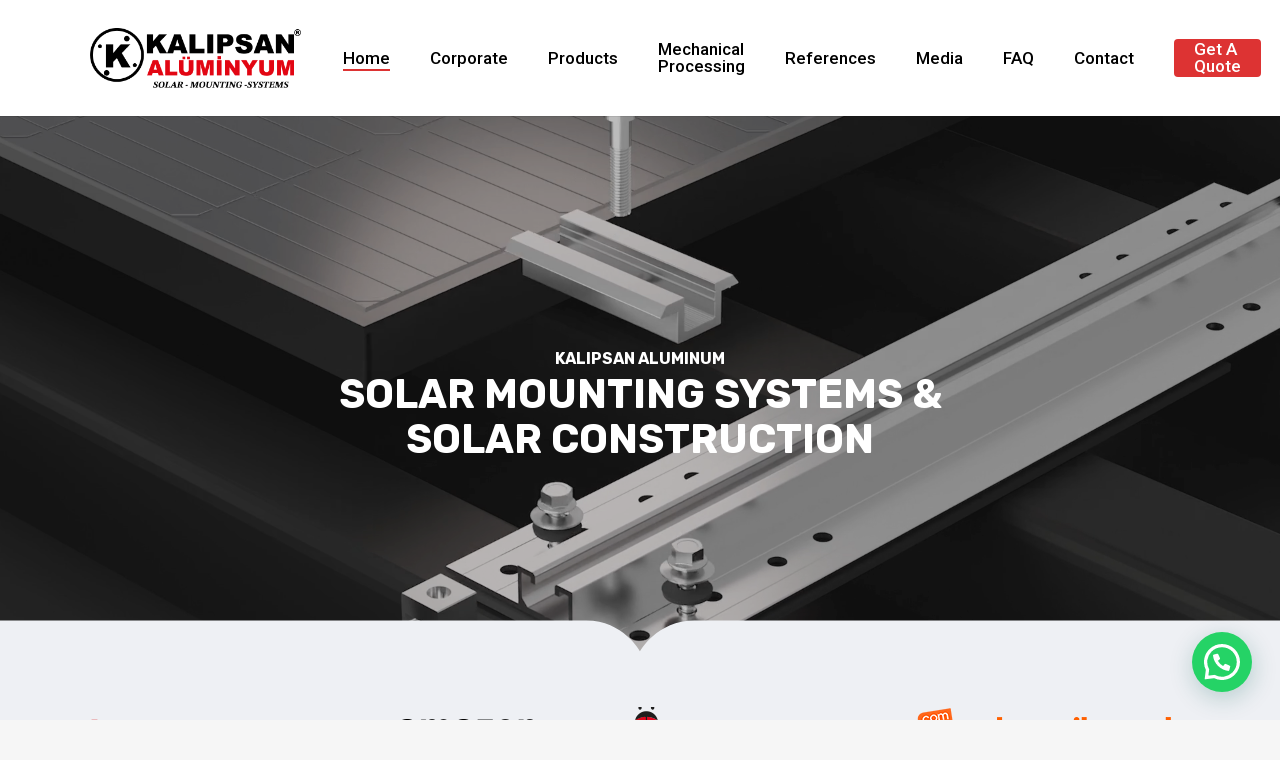

--- FILE ---
content_type: text/html; charset=UTF-8
request_url: https://www.kalipsansolarenergy.com/en/home/
body_size: 23902
content:
<!doctype html>
<html lang="en-US" prefix="og: https://ogp.me/ns#" class="no-js">
<head>
	<!-- Google tag (gtag.js) -->
<script async src="https://www.googletagmanager.com/gtag/js?id=G-BGHHR9XXT9"></script>
<script>
  window.dataLayer = window.dataLayer || [];
  function gtag(){dataLayer.push(arguments);}
  gtag('js', new Date());

  gtag('config', 'G-BGHHR9XXT9');
</script>
	
	
<!-- Google tag (gtag.js) -->
<script async src="https://www.googletagmanager.com/gtag/js?id=G-58G5FHF5HL"></script>
<script>
  window.dataLayer = window.dataLayer || [];
  function gtag(){dataLayer.push(arguments);}
  gtag('js', new Date());

  gtag('config', 'G-58G5FHF5HL');
</script>


	<meta charset="UTF-8">
	<meta name="google-site-verification" content="FZe8tILPVc2Azr_OwaV8Tful1MtJNGWIq8jsRSMx6Do" />
	<meta name="viewport" content="width=device-width, initial-scale=1, maximum-scale=1, user-scalable=0" /><link rel="alternate" href="https://www.kalipsansolarenergy.com/" hreflang="tr" />
<link rel="alternate" href="https://www.kalipsansolarenergy.com/en/home/" hreflang="en" />

<!-- Search Engine Optimization by Rank Math - https://s.rankmath.com/home -->
<title>Solar Mounting Systems &amp; Solar Construction - Kalıpsan</title>
<meta name="description" content="We operate in Bursa in the field of solar assembly systems and solar construction. Solar Energy Panel Fasteners: Purlin Rail Profile | Triangle Foot | Clamp | Z Clamp | Panel Mount Rail | Aluminum Carriers"/>
<meta name="robots" content="follow, index, max-snippet:-1, max-video-preview:-1, max-image-preview:large"/>
<link rel="canonical" href="https://www.kalipsansolarenergy.com/" />
<meta property="og:locale" content="en_US" />
<meta property="og:type" content="website" />
<meta property="og:title" content="Solar Mounting Systems &amp; Solar Construction - Kalıpsan" />
<meta property="og:description" content="We operate in Bursa in the field of solar assembly systems and solar construction. Solar Energy Panel Fasteners: Purlin Rail Profile | Triangle Foot | Clamp | Z Clamp | Panel Mount Rail | Aluminum Carriers" />
<meta property="og:url" content="https://www.kalipsansolarenergy.com/" />
<meta property="og:site_name" content="Kalıpsan Solar Mounting Systems" />
<meta property="og:updated_time" content="2025-01-30T13:45:54+03:00" />
<meta property="article:published_time" content="2022-11-10T23:26:39+03:00" />
<meta property="article:modified_time" content="2025-01-30T13:45:54+03:00" />
<meta name="twitter:card" content="summary_large_image" />
<meta name="twitter:title" content="Solar Mounting Systems &amp; Solar Construction - Kalıpsan" />
<meta name="twitter:description" content="We operate in Bursa in the field of solar assembly systems and solar construction. Solar Energy Panel Fasteners: Purlin Rail Profile | Triangle Foot | Clamp | Z Clamp | Panel Mount Rail | Aluminum Carriers" />
<meta name="twitter:label1" content="Written by" />
<meta name="twitter:data1" content="Tiko-Admin" />
<meta name="twitter:label2" content="Time to read" />
<meta name="twitter:data2" content="21 minutes" />
<script type="application/ld+json" class="rank-math-schema">{"@context":"https://schema.org","@graph":[{"@type":"Organization","@id":"https://www.kalipsansolarenergy.com/#organization","name":"Kal\u0131psan Solar Energy","url":"https://kalipsansolarenergy.com","logo":{"@type":"ImageObject","@id":"https://www.kalipsansolarenergy.com/#logo","url":"https://kalipsansolarenergy.com/wp-content/uploads/2022/10/Kalipsan-Aluminyumx2.png","contentUrl":"https://kalipsansolarenergy.com/wp-content/uploads/2022/10/Kalipsan-Aluminyumx2.png","caption":"Kal\u0131psan Solar Energy","inLanguage":"en-US","width":"412","height":"120"}},{"@type":"WebSite","@id":"https://www.kalipsansolarenergy.com/#website","url":"https://www.kalipsansolarenergy.com","name":"Kal\u0131psan Solar Energy","publisher":{"@id":"https://www.kalipsansolarenergy.com/#organization"},"inLanguage":"en-US","potentialAction":{"@type":"SearchAction","target":"https://www.kalipsansolarenergy.com/?s={search_term_string}","query-input":"required name=search_term_string"}},{"@type":"WebPage","@id":"https://www.kalipsansolarenergy.com/#webpage","url":"https://www.kalipsansolarenergy.com/","name":"Solar Mounting Systems &amp; Solar Construction - Kal\u0131psan","datePublished":"2022-11-10T23:26:39+03:00","dateModified":"2025-01-30T13:45:54+03:00","about":{"@id":"https://www.kalipsansolarenergy.com/#organization"},"isPartOf":{"@id":"https://www.kalipsansolarenergy.com/#website"},"inLanguage":"en-US"},{"@type":"Person","@id":"https://www.kalipsansolarenergy.com/en/author/tiko-admin/","name":"Tiko-Admin","url":"https://www.kalipsansolarenergy.com/en/author/tiko-admin/","image":{"@type":"ImageObject","@id":"https://secure.gravatar.com/avatar/332db05e480fb199a1384bfc0445abbe?s=96&amp;d=mm&amp;r=g","url":"https://secure.gravatar.com/avatar/332db05e480fb199a1384bfc0445abbe?s=96&amp;d=mm&amp;r=g","caption":"Tiko-Admin","inLanguage":"en-US"},"worksFor":{"@id":"https://www.kalipsansolarenergy.com/#organization"}},{"@type":"Article","headline":"Solar Mounting Systems &amp; Solar Construction - Kal\u0131psan","keywords":"solar mounting","datePublished":"2022-11-10T23:26:39+03:00","dateModified":"2025-01-30T13:45:54+03:00","author":{"@id":"https://www.kalipsansolarenergy.com/en/author/tiko-admin/"},"publisher":{"@id":"https://www.kalipsansolarenergy.com/#organization"},"description":"We operate in Bursa in the field of solar assembly systems and solar construction. Solar Energy Panel Fasteners: Purlin Rail Profile | Triangle Foot | Clamp | Z Clamp | Panel Mount Rail | Aluminum Carriers","name":"Solar Mounting Systems &amp; Solar Construction - Kal\u0131psan","@id":"https://www.kalipsansolarenergy.com/#richSnippet","isPartOf":{"@id":"https://www.kalipsansolarenergy.com/#webpage"},"inLanguage":"en-US","mainEntityOfPage":{"@id":"https://www.kalipsansolarenergy.com/#webpage"}}]}</script>
<!-- /Rank Math WordPress SEO plugin -->

<link rel='dns-prefetch' href='//fonts.googleapis.com' />
<link rel='dns-prefetch' href='//s.w.org' />
<link rel='dns-prefetch' href='//www.googletagmanager.com' />
<link rel="alternate" type="application/rss+xml" title="Kalıpsan Solar Mounting Systems &raquo; Feed" href="https://www.kalipsansolarenergy.com/en/feed/" />
<link rel="alternate" type="application/rss+xml" title="Kalıpsan Solar Mounting Systems &raquo; Comments Feed" href="https://www.kalipsansolarenergy.com/en/comments/feed/" />
<script type="text/javascript">
window._wpemojiSettings = {"baseUrl":"https:\/\/s.w.org\/images\/core\/emoji\/14.0.0\/72x72\/","ext":".png","svgUrl":"https:\/\/s.w.org\/images\/core\/emoji\/14.0.0\/svg\/","svgExt":".svg","source":{"concatemoji":"https:\/\/www.kalipsansolarenergy.com\/wp-includes\/js\/wp-emoji-release.min.js?ver=6.0.11"}};
/*! This file is auto-generated */
!function(e,a,t){var n,r,o,i=a.createElement("canvas"),p=i.getContext&&i.getContext("2d");function s(e,t){var a=String.fromCharCode,e=(p.clearRect(0,0,i.width,i.height),p.fillText(a.apply(this,e),0,0),i.toDataURL());return p.clearRect(0,0,i.width,i.height),p.fillText(a.apply(this,t),0,0),e===i.toDataURL()}function c(e){var t=a.createElement("script");t.src=e,t.defer=t.type="text/javascript",a.getElementsByTagName("head")[0].appendChild(t)}for(o=Array("flag","emoji"),t.supports={everything:!0,everythingExceptFlag:!0},r=0;r<o.length;r++)t.supports[o[r]]=function(e){if(!p||!p.fillText)return!1;switch(p.textBaseline="top",p.font="600 32px Arial",e){case"flag":return s([127987,65039,8205,9895,65039],[127987,65039,8203,9895,65039])?!1:!s([55356,56826,55356,56819],[55356,56826,8203,55356,56819])&&!s([55356,57332,56128,56423,56128,56418,56128,56421,56128,56430,56128,56423,56128,56447],[55356,57332,8203,56128,56423,8203,56128,56418,8203,56128,56421,8203,56128,56430,8203,56128,56423,8203,56128,56447]);case"emoji":return!s([129777,127995,8205,129778,127999],[129777,127995,8203,129778,127999])}return!1}(o[r]),t.supports.everything=t.supports.everything&&t.supports[o[r]],"flag"!==o[r]&&(t.supports.everythingExceptFlag=t.supports.everythingExceptFlag&&t.supports[o[r]]);t.supports.everythingExceptFlag=t.supports.everythingExceptFlag&&!t.supports.flag,t.DOMReady=!1,t.readyCallback=function(){t.DOMReady=!0},t.supports.everything||(n=function(){t.readyCallback()},a.addEventListener?(a.addEventListener("DOMContentLoaded",n,!1),e.addEventListener("load",n,!1)):(e.attachEvent("onload",n),a.attachEvent("onreadystatechange",function(){"complete"===a.readyState&&t.readyCallback()})),(e=t.source||{}).concatemoji?c(e.concatemoji):e.wpemoji&&e.twemoji&&(c(e.twemoji),c(e.wpemoji)))}(window,document,window._wpemojiSettings);
</script>
<style type="text/css">
img.wp-smiley,
img.emoji {
	display: inline !important;
	border: none !important;
	box-shadow: none !important;
	height: 1em !important;
	width: 1em !important;
	margin: 0 0.07em !important;
	vertical-align: -0.1em !important;
	background: none !important;
	padding: 0 !important;
}
</style>
	<link rel='stylesheet' id='wp-block-library-css'  href='https://www.kalipsansolarenergy.com/wp-includes/css/dist/block-library/style.min.css?ver=6.0.11' type='text/css' media='all' />
<link rel='stylesheet' id='wc-blocks-vendors-style-css'  href='https://www.kalipsansolarenergy.com/wp-content/plugins/woocommerce/packages/woocommerce-blocks/build/wc-blocks-vendors-style.css?ver=8.9.2' type='text/css' media='all' />
<link rel='stylesheet' id='wc-blocks-style-css'  href='https://www.kalipsansolarenergy.com/wp-content/plugins/woocommerce/packages/woocommerce-blocks/build/wc-blocks-style.css?ver=8.9.2' type='text/css' media='all' />
<style id='joinchat-button-style-inline-css' type='text/css'>
.wp-block-joinchat-button{border:none!important;text-align:center}.wp-block-joinchat-button figure{display:table;margin:0 auto;padding:0}.wp-block-joinchat-button figcaption{font:normal normal 400 .6em/2em var(--wp--preset--font-family--system-font,sans-serif);margin:0;padding:0}.wp-block-joinchat-button .joinchat-button__qr{background-color:#fff;border:6px solid #25d366;border-radius:30px;box-sizing:content-box;display:block;height:200px;margin:auto;overflow:hidden;padding:10px;width:200px}.wp-block-joinchat-button .joinchat-button__qr canvas,.wp-block-joinchat-button .joinchat-button__qr img{display:block;margin:auto}.wp-block-joinchat-button .joinchat-button__link{align-items:center;background-color:#25d366;border:6px solid #25d366;border-radius:30px;display:inline-flex;flex-flow:row nowrap;justify-content:center;line-height:1.25em;margin:0 auto;text-decoration:none}.wp-block-joinchat-button .joinchat-button__link:before{background:transparent var(--joinchat-ico) no-repeat center;background-size:100%;content:"";display:block;height:1.5em;margin:-.75em .75em -.75em 0;width:1.5em}.wp-block-joinchat-button figure+.joinchat-button__link{margin-top:10px}@media (orientation:landscape)and (min-height:481px),(orientation:portrait)and (min-width:481px){.wp-block-joinchat-button.joinchat-button--qr-only figure+.joinchat-button__link{display:none}}@media (max-width:480px),(orientation:landscape)and (max-height:480px){.wp-block-joinchat-button figure{display:none}}

</style>
<link rel='stylesheet' id='yith-wcan-shortcodes-css'  href='https://www.kalipsansolarenergy.com/wp-content/plugins/yith-woocommerce-ajax-navigation/assets/css/shortcodes.css?ver=4.17.0' type='text/css' media='all' />
<style id='yith-wcan-shortcodes-inline-css' type='text/css'>
:root{
	--yith-wcan-filters_colors_titles: #434343;
	--yith-wcan-filters_colors_background: #FFFFFF;
	--yith-wcan-filters_colors_accent: #A7144C;
	--yith-wcan-filters_colors_accent_r: 167;
	--yith-wcan-filters_colors_accent_g: 20;
	--yith-wcan-filters_colors_accent_b: 76;
	--yith-wcan-color_swatches_border_radius: 100%;
	--yith-wcan-color_swatches_size: 30px;
	--yith-wcan-labels_style_background: #FFFFFF;
	--yith-wcan-labels_style_background_hover: #A7144C;
	--yith-wcan-labels_style_background_active: #A7144C;
	--yith-wcan-labels_style_text: #434343;
	--yith-wcan-labels_style_text_hover: #FFFFFF;
	--yith-wcan-labels_style_text_active: #FFFFFF;
	--yith-wcan-anchors_style_text: #434343;
	--yith-wcan-anchors_style_text_hover: #A7144C;
	--yith-wcan-anchors_style_text_active: #A7144C;
}
</style>
<style id='global-styles-inline-css' type='text/css'>
body{--wp--preset--color--black: #000000;--wp--preset--color--cyan-bluish-gray: #abb8c3;--wp--preset--color--white: #ffffff;--wp--preset--color--pale-pink: #f78da7;--wp--preset--color--vivid-red: #cf2e2e;--wp--preset--color--luminous-vivid-orange: #ff6900;--wp--preset--color--luminous-vivid-amber: #fcb900;--wp--preset--color--light-green-cyan: #7bdcb5;--wp--preset--color--vivid-green-cyan: #00d084;--wp--preset--color--pale-cyan-blue: #8ed1fc;--wp--preset--color--vivid-cyan-blue: #0693e3;--wp--preset--color--vivid-purple: #9b51e0;--wp--preset--gradient--vivid-cyan-blue-to-vivid-purple: linear-gradient(135deg,rgba(6,147,227,1) 0%,rgb(155,81,224) 100%);--wp--preset--gradient--light-green-cyan-to-vivid-green-cyan: linear-gradient(135deg,rgb(122,220,180) 0%,rgb(0,208,130) 100%);--wp--preset--gradient--luminous-vivid-amber-to-luminous-vivid-orange: linear-gradient(135deg,rgba(252,185,0,1) 0%,rgba(255,105,0,1) 100%);--wp--preset--gradient--luminous-vivid-orange-to-vivid-red: linear-gradient(135deg,rgba(255,105,0,1) 0%,rgb(207,46,46) 100%);--wp--preset--gradient--very-light-gray-to-cyan-bluish-gray: linear-gradient(135deg,rgb(238,238,238) 0%,rgb(169,184,195) 100%);--wp--preset--gradient--cool-to-warm-spectrum: linear-gradient(135deg,rgb(74,234,220) 0%,rgb(151,120,209) 20%,rgb(207,42,186) 40%,rgb(238,44,130) 60%,rgb(251,105,98) 80%,rgb(254,248,76) 100%);--wp--preset--gradient--blush-light-purple: linear-gradient(135deg,rgb(255,206,236) 0%,rgb(152,150,240) 100%);--wp--preset--gradient--blush-bordeaux: linear-gradient(135deg,rgb(254,205,165) 0%,rgb(254,45,45) 50%,rgb(107,0,62) 100%);--wp--preset--gradient--luminous-dusk: linear-gradient(135deg,rgb(255,203,112) 0%,rgb(199,81,192) 50%,rgb(65,88,208) 100%);--wp--preset--gradient--pale-ocean: linear-gradient(135deg,rgb(255,245,203) 0%,rgb(182,227,212) 50%,rgb(51,167,181) 100%);--wp--preset--gradient--electric-grass: linear-gradient(135deg,rgb(202,248,128) 0%,rgb(113,206,126) 100%);--wp--preset--gradient--midnight: linear-gradient(135deg,rgb(2,3,129) 0%,rgb(40,116,252) 100%);--wp--preset--duotone--dark-grayscale: url('#wp-duotone-dark-grayscale');--wp--preset--duotone--grayscale: url('#wp-duotone-grayscale');--wp--preset--duotone--purple-yellow: url('#wp-duotone-purple-yellow');--wp--preset--duotone--blue-red: url('#wp-duotone-blue-red');--wp--preset--duotone--midnight: url('#wp-duotone-midnight');--wp--preset--duotone--magenta-yellow: url('#wp-duotone-magenta-yellow');--wp--preset--duotone--purple-green: url('#wp-duotone-purple-green');--wp--preset--duotone--blue-orange: url('#wp-duotone-blue-orange');--wp--preset--font-size--small: 13px;--wp--preset--font-size--medium: 20px;--wp--preset--font-size--large: 36px;--wp--preset--font-size--x-large: 42px;}.has-black-color{color: var(--wp--preset--color--black) !important;}.has-cyan-bluish-gray-color{color: var(--wp--preset--color--cyan-bluish-gray) !important;}.has-white-color{color: var(--wp--preset--color--white) !important;}.has-pale-pink-color{color: var(--wp--preset--color--pale-pink) !important;}.has-vivid-red-color{color: var(--wp--preset--color--vivid-red) !important;}.has-luminous-vivid-orange-color{color: var(--wp--preset--color--luminous-vivid-orange) !important;}.has-luminous-vivid-amber-color{color: var(--wp--preset--color--luminous-vivid-amber) !important;}.has-light-green-cyan-color{color: var(--wp--preset--color--light-green-cyan) !important;}.has-vivid-green-cyan-color{color: var(--wp--preset--color--vivid-green-cyan) !important;}.has-pale-cyan-blue-color{color: var(--wp--preset--color--pale-cyan-blue) !important;}.has-vivid-cyan-blue-color{color: var(--wp--preset--color--vivid-cyan-blue) !important;}.has-vivid-purple-color{color: var(--wp--preset--color--vivid-purple) !important;}.has-black-background-color{background-color: var(--wp--preset--color--black) !important;}.has-cyan-bluish-gray-background-color{background-color: var(--wp--preset--color--cyan-bluish-gray) !important;}.has-white-background-color{background-color: var(--wp--preset--color--white) !important;}.has-pale-pink-background-color{background-color: var(--wp--preset--color--pale-pink) !important;}.has-vivid-red-background-color{background-color: var(--wp--preset--color--vivid-red) !important;}.has-luminous-vivid-orange-background-color{background-color: var(--wp--preset--color--luminous-vivid-orange) !important;}.has-luminous-vivid-amber-background-color{background-color: var(--wp--preset--color--luminous-vivid-amber) !important;}.has-light-green-cyan-background-color{background-color: var(--wp--preset--color--light-green-cyan) !important;}.has-vivid-green-cyan-background-color{background-color: var(--wp--preset--color--vivid-green-cyan) !important;}.has-pale-cyan-blue-background-color{background-color: var(--wp--preset--color--pale-cyan-blue) !important;}.has-vivid-cyan-blue-background-color{background-color: var(--wp--preset--color--vivid-cyan-blue) !important;}.has-vivid-purple-background-color{background-color: var(--wp--preset--color--vivid-purple) !important;}.has-black-border-color{border-color: var(--wp--preset--color--black) !important;}.has-cyan-bluish-gray-border-color{border-color: var(--wp--preset--color--cyan-bluish-gray) !important;}.has-white-border-color{border-color: var(--wp--preset--color--white) !important;}.has-pale-pink-border-color{border-color: var(--wp--preset--color--pale-pink) !important;}.has-vivid-red-border-color{border-color: var(--wp--preset--color--vivid-red) !important;}.has-luminous-vivid-orange-border-color{border-color: var(--wp--preset--color--luminous-vivid-orange) !important;}.has-luminous-vivid-amber-border-color{border-color: var(--wp--preset--color--luminous-vivid-amber) !important;}.has-light-green-cyan-border-color{border-color: var(--wp--preset--color--light-green-cyan) !important;}.has-vivid-green-cyan-border-color{border-color: var(--wp--preset--color--vivid-green-cyan) !important;}.has-pale-cyan-blue-border-color{border-color: var(--wp--preset--color--pale-cyan-blue) !important;}.has-vivid-cyan-blue-border-color{border-color: var(--wp--preset--color--vivid-cyan-blue) !important;}.has-vivid-purple-border-color{border-color: var(--wp--preset--color--vivid-purple) !important;}.has-vivid-cyan-blue-to-vivid-purple-gradient-background{background: var(--wp--preset--gradient--vivid-cyan-blue-to-vivid-purple) !important;}.has-light-green-cyan-to-vivid-green-cyan-gradient-background{background: var(--wp--preset--gradient--light-green-cyan-to-vivid-green-cyan) !important;}.has-luminous-vivid-amber-to-luminous-vivid-orange-gradient-background{background: var(--wp--preset--gradient--luminous-vivid-amber-to-luminous-vivid-orange) !important;}.has-luminous-vivid-orange-to-vivid-red-gradient-background{background: var(--wp--preset--gradient--luminous-vivid-orange-to-vivid-red) !important;}.has-very-light-gray-to-cyan-bluish-gray-gradient-background{background: var(--wp--preset--gradient--very-light-gray-to-cyan-bluish-gray) !important;}.has-cool-to-warm-spectrum-gradient-background{background: var(--wp--preset--gradient--cool-to-warm-spectrum) !important;}.has-blush-light-purple-gradient-background{background: var(--wp--preset--gradient--blush-light-purple) !important;}.has-blush-bordeaux-gradient-background{background: var(--wp--preset--gradient--blush-bordeaux) !important;}.has-luminous-dusk-gradient-background{background: var(--wp--preset--gradient--luminous-dusk) !important;}.has-pale-ocean-gradient-background{background: var(--wp--preset--gradient--pale-ocean) !important;}.has-electric-grass-gradient-background{background: var(--wp--preset--gradient--electric-grass) !important;}.has-midnight-gradient-background{background: var(--wp--preset--gradient--midnight) !important;}.has-small-font-size{font-size: var(--wp--preset--font-size--small) !important;}.has-medium-font-size{font-size: var(--wp--preset--font-size--medium) !important;}.has-large-font-size{font-size: var(--wp--preset--font-size--large) !important;}.has-x-large-font-size{font-size: var(--wp--preset--font-size--x-large) !important;}
</style>
<link rel='stylesheet' id='contact-form-7-css'  href='https://www.kalipsansolarenergy.com/wp-content/plugins/contact-form-7/includes/css/styles.css?ver=5.7.2' type='text/css' media='all' />
<link rel='stylesheet' id='salient-social-css'  href='https://www.kalipsansolarenergy.com/wp-content/plugins/salient-social/css/style.css?ver=1.2.2' type='text/css' media='all' />
<style id='salient-social-inline-css' type='text/css'>

  .sharing-default-minimal .nectar-love.loved,
  body .nectar-social[data-color-override="override"].fixed > a:before, 
  body .nectar-social[data-color-override="override"].fixed .nectar-social-inner a,
  .sharing-default-minimal .nectar-social[data-color-override="override"] .nectar-social-inner a:hover,
  .nectar-social.vertical[data-color-override="override"] .nectar-social-inner a:hover {
    background-color: #dd3333;
  }
  .nectar-social.hover .nectar-love.loved,
  .nectar-social.hover > .nectar-love-button a:hover,
  .nectar-social[data-color-override="override"].hover > div a:hover,
  #single-below-header .nectar-social[data-color-override="override"].hover > div a:hover,
  .nectar-social[data-color-override="override"].hover .share-btn:hover,
  .sharing-default-minimal .nectar-social[data-color-override="override"] .nectar-social-inner a {
    border-color: #dd3333;
  }
  #single-below-header .nectar-social.hover .nectar-love.loved i,
  #single-below-header .nectar-social.hover[data-color-override="override"] a:hover,
  #single-below-header .nectar-social.hover[data-color-override="override"] a:hover i,
  #single-below-header .nectar-social.hover .nectar-love-button a:hover i,
  .nectar-love:hover i,
  .hover .nectar-love:hover .total_loves,
  .nectar-love.loved i,
  .nectar-social.hover .nectar-love.loved .total_loves,
  .nectar-social.hover .share-btn:hover, 
  .nectar-social[data-color-override="override"].hover .nectar-social-inner a:hover,
  .nectar-social[data-color-override="override"].hover > div:hover span,
  .sharing-default-minimal .nectar-social[data-color-override="override"] .nectar-social-inner a:not(:hover) i,
  .sharing-default-minimal .nectar-social[data-color-override="override"] .nectar-social-inner a:not(:hover) {
    color: #dd3333;
  }
</style>
<link rel='stylesheet' id='woocommerce-layout-css'  href='https://www.kalipsansolarenergy.com/wp-content/plugins/woocommerce/assets/css/woocommerce-layout.css?ver=7.2.2' type='text/css' media='all' />
<link rel='stylesheet' id='woocommerce-smallscreen-css'  href='https://www.kalipsansolarenergy.com/wp-content/plugins/woocommerce/assets/css/woocommerce-smallscreen.css?ver=7.2.2' type='text/css' media='only screen and (max-width: 768px)' />
<link rel='stylesheet' id='woocommerce-general-css'  href='https://www.kalipsansolarenergy.com/wp-content/plugins/woocommerce/assets/css/woocommerce.css?ver=7.2.2' type='text/css' media='all' />
<style id='woocommerce-inline-inline-css' type='text/css'>
.woocommerce form .form-row .required { visibility: visible; }
</style>
<link rel='stylesheet' id='font-awesome-css'  href='https://www.kalipsansolarenergy.com/wp-content/themes/salient/css/font-awesome-legacy.min.css?ver=4.7.1' type='text/css' media='all' />
<style id='font-awesome-inline-css' type='text/css'>
[data-font="FontAwesome"]:before {font-family: 'FontAwesome' !important;content: attr(data-icon) !important;speak: none !important;font-weight: normal !important;font-variant: normal !important;text-transform: none !important;line-height: 1 !important;font-style: normal !important;-webkit-font-smoothing: antialiased !important;-moz-osx-font-smoothing: grayscale !important;}
</style>
<link rel='stylesheet' id='salient-grid-system-css'  href='https://www.kalipsansolarenergy.com/wp-content/themes/salient/css/build/grid-system.css?ver=15.0.6' type='text/css' media='all' />
<link rel='stylesheet' id='main-styles-css'  href='https://www.kalipsansolarenergy.com/wp-content/themes/salient/css/build/style.css?ver=15.0.6' type='text/css' media='all' />
<style id='main-styles-inline-css' type='text/css'>
.woocommerce div.product form.variations_form .fancy-select-wrap {
				position: relative;
			 }
			 .woocommerce div.product form.variations_form .select2-container--open:not(.select2) {
				top: 105%!important;
				min-width: 150px;
			 }
html body[data-header-resize="1"] .container-wrap, html body[data-header-format="left-header"][data-header-resize="0"] .container-wrap, html body[data-header-resize="0"] .container-wrap, body[data-header-format="left-header"][data-header-resize="0"] .container-wrap { padding-top: 0; } .main-content > .row > #breadcrumbs.yoast { padding: 20px 0; }
</style>
<link rel='stylesheet' id='nectar-element-fancy-box-css'  href='https://www.kalipsansolarenergy.com/wp-content/themes/salient/css/build/elements/element-fancy-box.css?ver=15.0.6' type='text/css' media='all' />
<link rel='stylesheet' id='nectar-element-clients-css'  href='https://www.kalipsansolarenergy.com/wp-content/themes/salient/css/build/elements/element-clients.css?ver=15.0.6' type='text/css' media='all' />
<link rel='stylesheet' id='nectar-owl-carousel-css'  href='https://www.kalipsansolarenergy.com/wp-content/themes/salient/css/build/plugins/owl-carousel.css?ver=15.0.6' type='text/css' media='all' />
<link rel='stylesheet' id='nectar-element-icon-with-text-css'  href='https://www.kalipsansolarenergy.com/wp-content/themes/salient/css/build/elements/element-icon-with-text.css?ver=15.0.6' type='text/css' media='all' />
<link rel='stylesheet' id='nectar-caroufredsel-css'  href='https://www.kalipsansolarenergy.com/wp-content/themes/salient/css/build/plugins/caroufredsel.css?ver=15.0.6' type='text/css' media='all' />
<link rel='stylesheet' id='nectar-element-product-carousel-css'  href='https://www.kalipsansolarenergy.com/wp-content/themes/salient/css/build/elements/element-product-carousel.css?ver=15.0.6' type='text/css' media='all' />
<link rel='stylesheet' id='nectar-element-recent-posts-css'  href='https://www.kalipsansolarenergy.com/wp-content/themes/salient/css/build/elements/element-recent-posts.css?ver=15.0.6' type='text/css' media='all' />
<link rel='stylesheet' id='nectar_default_font_open_sans-css'  href='https://fonts.googleapis.com/css?family=Open+Sans%3A300%2C400%2C600%2C700&#038;subset=latin%2Clatin-ext' type='text/css' media='all' />
<link rel='stylesheet' id='nectar-blog-masonry-core-css'  href='https://www.kalipsansolarenergy.com/wp-content/themes/salient/css/build/blog/masonry-core.css?ver=15.0.6' type='text/css' media='all' />
<link rel='stylesheet' id='nectar-blog-masonry-classic-enhanced-css'  href='https://www.kalipsansolarenergy.com/wp-content/themes/salient/css/build/blog/masonry-classic-enhanced.css?ver=15.0.6' type='text/css' media='all' />
<link rel='stylesheet' id='responsive-css'  href='https://www.kalipsansolarenergy.com/wp-content/themes/salient/css/build/responsive.css?ver=15.0.6' type='text/css' media='all' />
<link rel='stylesheet' id='nectar-product-style-minimal-css'  href='https://www.kalipsansolarenergy.com/wp-content/themes/salient/css/build/third-party/woocommerce/product-style-minimal.css?ver=15.0.6' type='text/css' media='all' />
<link rel='stylesheet' id='woocommerce-css'  href='https://www.kalipsansolarenergy.com/wp-content/themes/salient/css/build/woocommerce.css?ver=15.0.6' type='text/css' media='all' />
<link rel='stylesheet' id='nectar-flickity-css'  href='https://www.kalipsansolarenergy.com/wp-content/themes/salient/css/build/plugins/flickity.css?ver=15.0.6' type='text/css' media='all' />
<link rel='stylesheet' id='skin-material-css'  href='https://www.kalipsansolarenergy.com/wp-content/themes/salient/css/build/skin-material.css?ver=15.0.6' type='text/css' media='all' />
<link rel='stylesheet' id='salient-wp-menu-dynamic-css'  href='https://www.kalipsansolarenergy.com/wp-content/uploads/salient/menu-dynamic.css?ver=90783' type='text/css' media='all' />
<link rel='stylesheet' id='joinchat-css'  href='https://www.kalipsansolarenergy.com/wp-content/plugins/creame-whatsapp-me/public/css/joinchat-btn.min.css?ver=4.5.14' type='text/css' media='all' />
<link rel='stylesheet' id='js_composer_front-css'  href='https://www.kalipsansolarenergy.com/wp-content/plugins/js_composer_salient/assets/css/js_composer.min.css?ver=6.9.1' type='text/css' media='all' />
<link rel='stylesheet' id='dynamic-css-css'  href='https://www.kalipsansolarenergy.com/wp-content/themes/salient/css/salient-dynamic-styles.css?ver=63829' type='text/css' media='all' />
<style id='dynamic-css-inline-css' type='text/css'>
@media only screen and (min-width:1000px){body #ajax-content-wrap.no-scroll{min-height:calc(100vh - 116px);height:calc(100vh - 116px)!important;}}@media only screen and (min-width:1000px){#page-header-wrap.fullscreen-header,#page-header-wrap.fullscreen-header #page-header-bg,html:not(.nectar-box-roll-loaded) .nectar-box-roll > #page-header-bg.fullscreen-header,.nectar_fullscreen_zoom_recent_projects,#nectar_fullscreen_rows:not(.afterLoaded) > div{height:calc(100vh - 115px);}.wpb_row.vc_row-o-full-height.top-level,.wpb_row.vc_row-o-full-height.top-level > .col.span_12{min-height:calc(100vh - 115px);}html:not(.nectar-box-roll-loaded) .nectar-box-roll > #page-header-bg.fullscreen-header{top:116px;}.nectar-slider-wrap[data-fullscreen="true"]:not(.loaded),.nectar-slider-wrap[data-fullscreen="true"]:not(.loaded) .swiper-container{height:calc(100vh - 114px)!important;}.admin-bar .nectar-slider-wrap[data-fullscreen="true"]:not(.loaded),.admin-bar .nectar-slider-wrap[data-fullscreen="true"]:not(.loaded) .swiper-container{height:calc(100vh - 114px - 32px)!important;}}.admin-bar[class*="page-template-template-no-header"] .wpb_row.vc_row-o-full-height.top-level,.admin-bar[class*="page-template-template-no-header"] .wpb_row.vc_row-o-full-height.top-level > .col.span_12{min-height:calc(100vh - 32px);}body[class*="page-template-template-no-header"] .wpb_row.vc_row-o-full-height.top-level,body[class*="page-template-template-no-header"] .wpb_row.vc_row-o-full-height.top-level > .col.span_12{min-height:100vh;}@media only screen and (max-width:999px){.using-mobile-browser #nectar_fullscreen_rows:not(.afterLoaded):not([data-mobile-disable="on"]) > div{height:calc(100vh - 126px);}.using-mobile-browser .wpb_row.vc_row-o-full-height.top-level,.using-mobile-browser .wpb_row.vc_row-o-full-height.top-level > .col.span_12,[data-permanent-transparent="1"].using-mobile-browser .wpb_row.vc_row-o-full-height.top-level,[data-permanent-transparent="1"].using-mobile-browser .wpb_row.vc_row-o-full-height.top-level > .col.span_12{min-height:calc(100vh - 126px);}html:not(.nectar-box-roll-loaded) .nectar-box-roll > #page-header-bg.fullscreen-header,.nectar_fullscreen_zoom_recent_projects,.nectar-slider-wrap[data-fullscreen="true"]:not(.loaded),.nectar-slider-wrap[data-fullscreen="true"]:not(.loaded) .swiper-container,#nectar_fullscreen_rows:not(.afterLoaded):not([data-mobile-disable="on"]) > div{height:calc(100vh - 73px);}.wpb_row.vc_row-o-full-height.top-level,.wpb_row.vc_row-o-full-height.top-level > .col.span_12{min-height:calc(100vh - 73px);}body[data-transparent-header="false"] #ajax-content-wrap.no-scroll{min-height:calc(100vh - 73px);height:calc(100vh - 73px);}}#nectar_fullscreen_rows{background-color:transparent;}.post-type-archive-product.woocommerce .container-wrap,.tax-product_cat.woocommerce .container-wrap{background-color:#f6f6f6;}.woocommerce.single-product #single-meta{position:relative!important;top:0!important;margin:0;left:8px;height:auto;}.woocommerce.single-product #single-meta:after{display:block;content:" ";clear:both;height:1px;}.woocommerce ul.products li.product.material,.woocommerce-page ul.products li.product.material{background-color:#ffffff;}.woocommerce ul.products li.product.minimal .product-wrap,.woocommerce ul.products li.product.minimal .background-color-expand,.woocommerce-page ul.products li.product.minimal .product-wrap,.woocommerce-page ul.products li.product.minimal .background-color-expand{background-color:#ffffff;}.nectar-shape-divider-wrap{position:absolute;top:auto;bottom:0;left:0;right:0;width:100%;height:150px;z-index:3;transform:translateZ(0);}.post-area.span_9 .nectar-shape-divider-wrap{overflow:hidden;}.nectar-shape-divider-wrap[data-front="true"]{z-index:50;}.nectar-shape-divider-wrap[data-style="waves_opacity"] svg path:first-child{opacity:0.6;}.nectar-shape-divider-wrap[data-style="curve_opacity"] svg path:nth-child(1),.nectar-shape-divider-wrap[data-style="waves_opacity_alt"] svg path:nth-child(1){opacity:0.15;}.nectar-shape-divider-wrap[data-style="curve_opacity"] svg path:nth-child(2),.nectar-shape-divider-wrap[data-style="waves_opacity_alt"] svg path:nth-child(2){opacity:0.3;}.nectar-shape-divider{width:100%;left:0;bottom:-1px;height:100%;position:absolute;}.nectar-shape-divider-wrap.no-color .nectar-shape-divider{fill:#fff;}@media only screen and (max-width:999px){.nectar-shape-divider-wrap:not([data-using-percent-val="true"]) .nectar-shape-divider{height:75%;}.nectar-shape-divider-wrap[data-style="clouds"]:not([data-using-percent-val="true"]) .nectar-shape-divider{height:55%;}}@media only screen and (max-width:690px){.nectar-shape-divider-wrap:not([data-using-percent-val="true"]) .nectar-shape-divider{height:33%;}.nectar-shape-divider-wrap[data-style="clouds"]:not([data-using-percent-val="true"]) .nectar-shape-divider{height:33%;}}#ajax-content-wrap .nectar-shape-divider-wrap[data-height="1"] .nectar-shape-divider,#ajax-content-wrap .nectar-shape-divider-wrap[data-height="1px"] .nectar-shape-divider{height:1px;}@media only screen and (min-width:1000px){.full-width-content .column_container:not(.vc_col-sm-12) .col.padding-1-percent > .vc_column-inner{padding:calc(100vw * 0.005);}}.iconsmind-Triangle-ArrowRight:before{content:"\f0cc"}.nectar-fancy-box[data-style="hover_desc"].hovered.o_opacity_0-2 .box-bg:before{opacity:1;}.nectar-fancy-box[data-style="hover_desc"].o_opacity_0-2 .box-bg:before{background:linear-gradient(to bottom,rgba(15,15,15,0),rgba(15,15,15,0.2) 100%);}.nectar-fancy-box[data-style="hover_desc"].hovered.hover_o_opacity_0-5 .box-bg:after{opacity:0.5;}.nectar-fancy-box[data-style="hover_desc"].hovered.o_opacity_0-3 .box-bg:before{opacity:1;}.nectar-fancy-box[data-style="hover_desc"].o_opacity_0-3 .box-bg:before{background:linear-gradient(to bottom,rgba(15,15,15,0),rgba(15,15,15,0.3) 100%);}.nectar_icon_wrap[data-style*="default"][data-color*="extra-color-gradient"] .nectar_icon i{border-radius:0!important;text-align:center;}.nectar_icon_wrap[data-style*="default"][data-color*="extra-color-gradient"] .nectar_icon i:before{vertical-align:top;}.nectar_icon_wrap[data-style*="default"][data-color*="extra-color-gradient"] .nectar_icon i[class*="fa-"],.nectar_icon_wrap[data-style*="default"][data-color*="extra-color-gradient"] .nectar_icon i[class^="icon-"]{vertical-align:baseline;}.wpb_column[data-border-radius="5px"],.wpb_column[data-border-radius="5px"] > .vc_column-inner,.wpb_column[data-border-radius="5px"] > .vc_column-inner > .column-link,.wpb_column[data-border-radius="5px"] > .vc_column-inner > .column-bg-overlay-wrap,.wpb_column[data-border-radius="5px"] > .vc_column-inner > .column-image-bg-wrap[data-bg-animation="zoom-out-reveal"],.wpb_column[data-border-radius="5px"] > .vc_column-inner > .column-image-bg-wrap .column-image-bg,.wpb_column[data-border-radius="5px"] > .vc_column-inner > .column-image-bg-wrap[data-n-parallax-bg="true"]{border-radius:5px;}@media only screen and (min-width:1000px){.full-width-content .column_container:not(.vc_col-sm-12) .col.padding-4-percent > .vc_column-inner{padding:calc(100vw * 0.02);}}.col.padding-4-percent > .vc_column-inner,.col.padding-4-percent > .n-sticky > .vc_column-inner{padding:calc(600px * 0.06);}@media only screen and (max-width:690px){.col.padding-4-percent > .vc_column-inner,.col.padding-4-percent > .n-sticky > .vc_column-inner{padding:calc(100vw * 0.06);}}@media only screen and (min-width:1000px){.col.padding-4-percent > .vc_column-inner,.col.padding-4-percent > .n-sticky > .vc_column-inner{padding:calc((100vw - 180px) * 0.04);}.column_container:not(.vc_col-sm-12) .col.padding-4-percent > .vc_column-inner{padding:calc((100vw - 180px) * 0.02);}}@media only screen and (min-width:1425px){.col.padding-4-percent > .vc_column-inner{padding:calc(1245px * 0.04);}.column_container:not(.vc_col-sm-12) .col.padding-4-percent > .vc_column-inner{padding:calc(1245px * 0.02);}}.full-width-content .col.padding-4-percent > .vc_column-inner{padding:calc(100vw * 0.04);}@media only screen and (max-width:999px){.full-width-content .col.padding-4-percent > .vc_column-inner{padding:calc(100vw * 0.06);}}body #ajax-content-wrap .col[data-padding-pos="bottom"] > .vc_column-inner,#ajax-content-wrap .col[data-padding-pos="bottom"] > .n-sticky > .vc_column-inner{padding-right:0;padding-top:0;padding-left:0}.col.padding-1-percent > .vc_column-inner,.col.padding-1-percent > .n-sticky > .vc_column-inner{padding:calc(600px * 0.01);}@media only screen and (max-width:690px){.col.padding-1-percent > .vc_column-inner,.col.padding-1-percent > .n-sticky > .vc_column-inner{padding:calc(100vw * 0.01);}}@media only screen and (min-width:1000px){.col.padding-1-percent > .vc_column-inner,.col.padding-1-percent > .n-sticky > .vc_column-inner{padding:calc((100vw - 180px) * 0.01);}.column_container:not(.vc_col-sm-12) .col.padding-1-percent > .vc_column-inner{padding:calc((100vw - 180px) * 0.005);}}@media only screen and (min-width:1425px){.col.padding-1-percent > .vc_column-inner{padding:calc(1245px * 0.01);}.column_container:not(.vc_col-sm-12) .col.padding-1-percent > .vc_column-inner{padding:calc(1245px * 0.005);}}.full-width-content .col.padding-1-percent > .vc_column-inner{padding:calc(100vw * 0.01);}@media only screen and (max-width:999px){.full-width-content .col.padding-1-percent > .vc_column-inner{padding:calc(100vw * 0.01);}}@media only screen and (max-width:999px){.vc_row.top_padding_tablet_50px{padding-top:50px!important;}}body #ajax-content-wrap .col[data-padding-pos="right"] > .vc_column-inner,#ajax-content-wrap .col[data-padding-pos="right"] > .n-sticky > .vc_column-inner{padding-left:0;padding-top:0;padding-bottom:0}#ajax-content-wrap .col[data-padding-pos="left-right"] > .vc_column-inner,#ajax-content-wrap .col[data-padding-pos="left-right"] > .n-sticky > .vc_column-inner{padding-top:0;padding-bottom:0}@media only screen and (min-width:1000px){.full-width-content .column_container:not(.vc_col-sm-12) .col.padding-3-percent > .vc_column-inner{padding:calc(100vw * 0.015);}}.col.padding-3-percent > .vc_column-inner,.col.padding-3-percent > .n-sticky > .vc_column-inner{padding:calc(600px * 0.03);}@media only screen and (max-width:690px){.col.padding-3-percent > .vc_column-inner,.col.padding-3-percent > .n-sticky > .vc_column-inner{padding:calc(100vw * 0.03);}}@media only screen and (min-width:1000px){.col.padding-3-percent > .vc_column-inner,.col.padding-3-percent > .n-sticky > .vc_column-inner{padding:calc((100vw - 180px) * 0.03);}.column_container:not(.vc_col-sm-12) .col.padding-3-percent > .vc_column-inner{padding:calc((100vw - 180px) * 0.015);}}@media only screen and (min-width:1425px){.col.padding-3-percent > .vc_column-inner{padding:calc(1245px * 0.03);}.column_container:not(.vc_col-sm-12) .col.padding-3-percent > .vc_column-inner{padding:calc(1245px * 0.015);}}.full-width-content .col.padding-3-percent > .vc_column-inner{padding:calc(100vw * 0.03);}@media only screen and (max-width:999px){.full-width-content .col.padding-3-percent > .vc_column-inner{padding:calc(100vw * 0.03);}}@media only screen and (max-width:999px){.vc_row.bottom_padding_tablet_50px{padding-bottom:50px!important;}}.nectar-simple-slider .cell.color-overlay-1-transparent > .bg-layer-wrap > .color-overlay{background-color:transparent;}@media only screen and (max-width:690px){.vc_row.top_padding_phone_40px{padding-top:40px!important;}}@media only screen and (max-width:690px){.vc_row.bottom_padding_phone_40px{padding-bottom:40px!important;}}@media only screen and (max-width:690px){.wpb_column.force-phone-text-align-left,.wpb_column.force-phone-text-align-left .col{text-align:left!important;}.wpb_column.force-phone-text-align-right,.wpb_column.force-phone-text-align-right .col{text-align:right!important;}.wpb_column.force-phone-text-align-center,.wpb_column.force-phone-text-align-center .col,.wpb_column.force-phone-text-align-center .vc_custom_heading,.wpb_column.force-phone-text-align-center .nectar-cta{text-align:center!important;}.wpb_column.force-phone-text-align-center .img-with-aniamtion-wrap img{display:inline-block;}}.screen-reader-text,.nectar-skip-to-content:not(:focus){border:0;clip:rect(1px,1px,1px,1px);clip-path:inset(50%);height:1px;margin:-1px;overflow:hidden;padding:0;position:absolute!important;width:1px;word-wrap:normal!important;}.row .col img:not([srcset]){width:auto;}.row .col img.img-with-animation.nectar-lazy:not([srcset]){width:100%;}
/*#page-header-bg, .page-header-overlay-color {
  background-color: #eef0f4 !important
}*/
.page-header-overlay-color:after {
  opacity: 0
}
#nectar_fullscreen_rows:not(.afterLoaded) > div, #page-header-wrap.fullscreen-header, #page-header-wrap.fullscreen-header #page-header-bg, .nectar_fullscreen_zoom_recent_projects, html:not(.nectar-box-roll-loaded) .nectar-box-roll > #page-header-bg.fullscreen-header {
  height: 190px !important
}
#page-header-bg.fullscreen-header .author-section {
  margin-top: 0
}
.single.single-post .fullscreen-header .blog-title {
  text-align: left
}
.scroll-down-wrap.minimal-arrow, .scroll-down-wrap.no-border, .section-down-arrow, body[data-button-style^=rounded] .scroll-down-wrap, body[data-button-style^=rounded].material #page-header-bg.fullscreen-header .inner-wrap > a {
  display: none
}
body[data-ext-responsive=true].single-post.material #page-header-bg.fullscreen-header h1 {
  max-width: 100%;
  padding-top: 20px
}
.fullscreen-blog-header {
  padding-top: 60px !important
}
body #page-header-bg h1, html body .row .col.section-title h1, .header-custom-title {
color:#000;
    font-size: 28px;
    line-height: 32px;
    font-weight: 700;
}
#page-header-bg.fullscreen-header .author-section .meta-date, #page-header-bg[data-post-hs="default_minimal"] .author-section .meta-date, #page-header-bg.fullscreen-header .author-section .meta-date i  {
    font-size: 13px;
    color: rgb(0 0 0 / 80%);
}
body[data-ext-responsive=true].single-post .container-wrap.no-sidebar .post-area{    max-width: inherit;}
.item-meta-extra, .meta-category, .genel, .wc-block-product-categories-list-item-count{display:none!important}
.t-right{float:right;}
.fcopy{color:#444;}
#footer-outer .row {
    padding: 0;margin:0;
}
#menu-footer-nav {
  display: flex;
}
#menu-footer-nav li {
  margin: 5px;
}
@media only screen and (max-width: 999px) and (min-width: 690px) {
  #footer-widgets .container .col {
    width: 100%;
  }
}
@media (max-width: 999px) {
  #footer-outer .row_col_wrap_12, #footer-outer .img-with-aniamtion-wrap, #footer-outer h3 {
    text-align: center !important;
  }
  .t-right {
    float: none !important;
  }
  #footer-outer .col.span_6:last-child {
    display: none;
  }
}
#footer-outer .span_6 {
  width: 100% !important;
  margin: 0 !important;
  padding: 0;
}
#footer-outer .widget {
    margin-bottom: 0;
}
.cresa-logo {
  width: 45px !important;
}
.footer-custom-menu, #footer-outer .footer-social {
  display: inline-flex;
}
.material .widget .footer-custom-menu li a{
  font-size: 16px !important;
  margin: 10px !important;
}
#footer-outer .footer-social a {
  font-size: 20px !important;
  margin: 5px !important;
  color: #fff !important; /*border: 2px solid rgba(255, 255, 255, .5) !important; background-color: rgba(255, 255, 255, 0.15);*/
  border-radius: 50%;
  width: 50px;
  height: 50px;
  line-height: 50px;
  text-align: center;
}
.material .widget .footer-custom-menu li a:first-of-type {
  margin-left: 0px !important;
}
#footer-outer .iwithtext .iwt-icon img:not([srcset]) {
    width: 23px;
}
#footer-outer .iwithtext .iwt-text {
    font-size: 16px !important;
    padding-left: 35px;
}
#footer-outer ul.fnav {
  columns: 2;
  -webkit-columns: 2;
  -moz-columns: 2;
}
#top nav > ul > li.btn-cstm > a{
    font-size: 13px;
}
.masonry.classic_enhanced .masonry-blog-item .article-content-wrap, .blog-recent[data-style*="classic_enhanced"] .article-content-wrap {
    padding: 4%;
}
.woocommerce-ordering, .woocommerce-result-count, .product_meta{display:none;}
.product[data-tab-pos*=fullwidth] .summary.entry-summary { width: 48%; }
@media (min-width: 690px){ .span_5.single-product-main-image { width: 48%; }}
#sidebar h4 {
    font-weight: 700;
    font-size: 18px;
}
.material #sidebar .widget li a, .material .widget li a {
    font-weight: 700;
    font-size: 16px;
}
@media only screen and (max-width: 690px){
#page-header-bg.fullscreen-header .span_6 h1 {
    font-size: 22px;
    line-height: 26px;
}
}
.fcopy {
    font-size: 13px;
}
#sidebar ul ul{margin-left:15px;}
#sidebar ul li.current-cat a{color:red !important;}
.hidden-img{z-index:-99;display:none}
.seotext{position : absolute; left : -5000px;max-width:600px}
.item-meta-extra,.meta-category,.meta-date{display:none!important}
</style>
<link rel='stylesheet' id='redux-google-fonts-salient_redux-css'  href='https://fonts.googleapis.com/css?family=Roboto%3A500%7CRubik%3A700&#038;subset=latin-ext&#038;ver=1679563716' type='text/css' media='all' />
<script type='text/javascript' src='https://www.kalipsansolarenergy.com/wp-includes/js/jquery/jquery.min.js?ver=3.6.0' id='jquery-core-js'></script>
<script type='text/javascript' src='https://www.kalipsansolarenergy.com/wp-includes/js/jquery/jquery-migrate.min.js?ver=3.3.2' id='jquery-migrate-js'></script>
<link rel="https://api.w.org/" href="https://www.kalipsansolarenergy.com/wp-json/" /><link rel="alternate" type="application/json" href="https://www.kalipsansolarenergy.com/wp-json/wp/v2/pages/661" /><link rel="EditURI" type="application/rsd+xml" title="RSD" href="https://www.kalipsansolarenergy.com/xmlrpc.php?rsd" />
<link rel="wlwmanifest" type="application/wlwmanifest+xml" href="https://www.kalipsansolarenergy.com/wp-includes/wlwmanifest.xml" /> 
<meta name="generator" content="WordPress 6.0.11" />
<link rel='shortlink' href='https://www.kalipsansolarenergy.com/' />
<link rel="alternate" type="application/json+oembed" href="https://www.kalipsansolarenergy.com/wp-json/oembed/1.0/embed?url=https%3A%2F%2Fwww.kalipsansolarenergy.com%2Fen%2Fhome%2F" />
<link rel="alternate" type="text/xml+oembed" href="https://www.kalipsansolarenergy.com/wp-json/oembed/1.0/embed?url=https%3A%2F%2Fwww.kalipsansolarenergy.com%2Fen%2Fhome%2F&#038;format=xml" />
<meta name="generator" content="Site Kit by Google 1.90.1" /><script type="text/javascript"> var root = document.getElementsByTagName( "html" )[0]; root.setAttribute( "class", "js" ); </script>	<noscript><style>.woocommerce-product-gallery{ opacity: 1 !important; }</style></noscript>
	<style type="text/css">.recentcomments a{display:inline !important;padding:0 !important;margin:0 !important;}</style><meta name="generator" content="Powered by WPBakery Page Builder - drag and drop page builder for WordPress."/>

<!-- Google Tag Manager snippet added by Site Kit -->
<script type="text/javascript">
			( function( w, d, s, l, i ) {
				w[l] = w[l] || [];
				w[l].push( {'gtm.start': new Date().getTime(), event: 'gtm.js'} );
				var f = d.getElementsByTagName( s )[0],
					j = d.createElement( s ), dl = l != 'dataLayer' ? '&l=' + l : '';
				j.async = true;
				j.src = 'https://www.googletagmanager.com/gtm.js?id=' + i + dl;
				f.parentNode.insertBefore( j, f );
			} )( window, document, 'script', 'dataLayer', 'GTM-WRCNT9RH' );
			
</script>

<!-- End Google Tag Manager snippet added by Site Kit -->
<link rel="icon" href="https://www.kalipsansolarenergy.com/wp-content/uploads/2022/10/cropped-favicon-32x32.png" sizes="32x32" />
<link rel="icon" href="https://www.kalipsansolarenergy.com/wp-content/uploads/2022/10/cropped-favicon-192x192.png" sizes="192x192" />
<link rel="apple-touch-icon" href="https://www.kalipsansolarenergy.com/wp-content/uploads/2022/10/cropped-favicon-180x180.png" />
<meta name="msapplication-TileImage" content="https://www.kalipsansolarenergy.com/wp-content/uploads/2022/10/cropped-favicon-270x270.png" />
<style type="text/css" data-type="vc_custom-css">.nectar-fancy-box[data-style="hover_desc"].hovered {
    transform: translateY(-10px);
    box-shadow: 0 20px 25px rgba(0,0,0,0.15);
}
.border1{border-top:1px solid #eee;}
body.material #page-header-wrap, body[data-header-resize="0"] #page-header-wrap {
    display: none;
}</style><style type="text/css" data-type="vc_shortcodes-custom-css">.vc_custom_1668169363486{margin-bottom: 0px !important;}.vc_custom_1668168442981{margin-bottom: 0px !important;}.vc_custom_1668168529048{margin-bottom: 0px !important;}.vc_custom_1668168802056{margin-bottom: 30px !important;}</style><noscript><style> .wpb_animate_when_almost_visible { opacity: 1; }</style></noscript><!-- Google Tag Manager -->
<script>(function(w,d,s,l,i){w[l]=w[l]||[];w[l].push({'gtm.start':
new Date().getTime(),event:'gtm.js'});var f=d.getElementsByTagName(s)[0],
j=d.createElement(s),dl=l!='dataLayer'?'&l='+l:'';j.async=true;j.src=
'https://www.googletagmanager.com/gtm.js?id='+i+dl;f.parentNode.insertBefore(j,f);
})(window,document,'script','dataLayer','GTM-PRT8784D');</script>
<!-- End Google Tag Manager -->
<!-- Google Tag Manager (noscript) -->
<noscript><iframe src="https://www.googletagmanager.com/ns.html?id=GTM-PRT8784D"
height="0" width="0" style="display:none;visibility:hidden"></iframe></noscript>
<!-- End Google Tag Manager (noscript) -->
</head><body data-rsssl=1 class="home page-template-default page page-id-661 theme-salient woocommerce-no-js yith-wcan-free material wpb-js-composer js-comp-ver-6.9.1 vc_responsive" data-footer-reveal="false" data-footer-reveal-shadow="none" data-header-format="default" data-body-border="off" data-boxed-style="" data-header-breakpoint="1000" data-dropdown-style="minimal" data-cae="easeOutCubic" data-cad="750" data-megamenu-width="contained" data-aie="none" data-ls="fancybox" data-apte="standard" data-hhun="0" data-fancy-form-rcs="default" data-form-style="default" data-form-submit="regular" data-is="minimal" data-button-style="slightly_rounded_shadow" data-user-account-button="false" data-flex-cols="true" data-col-gap="default" data-header-inherit-rc="false" data-header-search="false" data-animated-anchors="true" data-ajax-transitions="false" data-full-width-header="false" data-slide-out-widget-area="true" data-slide-out-widget-area-style="fullscreen-split" data-user-set-ocm="off" data-loading-animation="none" data-bg-header="false" data-responsive="1" data-ext-responsive="true" data-ext-padding="90" data-header-resize="1" data-header-color="custom" data-transparent-header="false" data-cart="false" data-remove-m-parallax="" data-remove-m-video-bgs="" data-m-animate="0" data-force-header-trans-color="light" data-smooth-scrolling="0" data-permanent-transparent="false" >
	
	<script type="text/javascript">
	 (function(window, document) {

		 if(navigator.userAgent.match(/(Android|iPod|iPhone|iPad|BlackBerry|IEMobile|Opera Mini)/)) {
			 document.body.className += " using-mobile-browser mobile ";
		 }

		 if( !("ontouchstart" in window) ) {

			 var body = document.querySelector("body");
			 var winW = window.innerWidth;
			 var bodyW = body.clientWidth;

			 if (winW > bodyW + 4) {
				 body.setAttribute("style", "--scroll-bar-w: " + (winW - bodyW - 4) + "px");
			 } else {
				 body.setAttribute("style", "--scroll-bar-w: 0px");
			 }
		 }

	 })(window, document);
   </script>		<!-- Google Tag Manager (noscript) snippet added by Site Kit -->
		<noscript>
			<iframe src="https://www.googletagmanager.com/ns.html?id=GTM-WRCNT9RH" height="0" width="0" style="display:none;visibility:hidden"></iframe>
		</noscript>
		<!-- End Google Tag Manager (noscript) snippet added by Site Kit -->
		<svg xmlns="http://www.w3.org/2000/svg" viewBox="0 0 0 0" width="0" height="0" focusable="false" role="none" style="visibility: hidden; position: absolute; left: -9999px; overflow: hidden;" ><defs><filter id="wp-duotone-dark-grayscale"><feColorMatrix color-interpolation-filters="sRGB" type="matrix" values=" .299 .587 .114 0 0 .299 .587 .114 0 0 .299 .587 .114 0 0 .299 .587 .114 0 0 " /><feComponentTransfer color-interpolation-filters="sRGB" ><feFuncR type="table" tableValues="0 0.49803921568627" /><feFuncG type="table" tableValues="0 0.49803921568627" /><feFuncB type="table" tableValues="0 0.49803921568627" /><feFuncA type="table" tableValues="1 1" /></feComponentTransfer><feComposite in2="SourceGraphic" operator="in" /></filter></defs></svg><svg xmlns="http://www.w3.org/2000/svg" viewBox="0 0 0 0" width="0" height="0" focusable="false" role="none" style="visibility: hidden; position: absolute; left: -9999px; overflow: hidden;" ><defs><filter id="wp-duotone-grayscale"><feColorMatrix color-interpolation-filters="sRGB" type="matrix" values=" .299 .587 .114 0 0 .299 .587 .114 0 0 .299 .587 .114 0 0 .299 .587 .114 0 0 " /><feComponentTransfer color-interpolation-filters="sRGB" ><feFuncR type="table" tableValues="0 1" /><feFuncG type="table" tableValues="0 1" /><feFuncB type="table" tableValues="0 1" /><feFuncA type="table" tableValues="1 1" /></feComponentTransfer><feComposite in2="SourceGraphic" operator="in" /></filter></defs></svg><svg xmlns="http://www.w3.org/2000/svg" viewBox="0 0 0 0" width="0" height="0" focusable="false" role="none" style="visibility: hidden; position: absolute; left: -9999px; overflow: hidden;" ><defs><filter id="wp-duotone-purple-yellow"><feColorMatrix color-interpolation-filters="sRGB" type="matrix" values=" .299 .587 .114 0 0 .299 .587 .114 0 0 .299 .587 .114 0 0 .299 .587 .114 0 0 " /><feComponentTransfer color-interpolation-filters="sRGB" ><feFuncR type="table" tableValues="0.54901960784314 0.98823529411765" /><feFuncG type="table" tableValues="0 1" /><feFuncB type="table" tableValues="0.71764705882353 0.25490196078431" /><feFuncA type="table" tableValues="1 1" /></feComponentTransfer><feComposite in2="SourceGraphic" operator="in" /></filter></defs></svg><svg xmlns="http://www.w3.org/2000/svg" viewBox="0 0 0 0" width="0" height="0" focusable="false" role="none" style="visibility: hidden; position: absolute; left: -9999px; overflow: hidden;" ><defs><filter id="wp-duotone-blue-red"><feColorMatrix color-interpolation-filters="sRGB" type="matrix" values=" .299 .587 .114 0 0 .299 .587 .114 0 0 .299 .587 .114 0 0 .299 .587 .114 0 0 " /><feComponentTransfer color-interpolation-filters="sRGB" ><feFuncR type="table" tableValues="0 1" /><feFuncG type="table" tableValues="0 0.27843137254902" /><feFuncB type="table" tableValues="0.5921568627451 0.27843137254902" /><feFuncA type="table" tableValues="1 1" /></feComponentTransfer><feComposite in2="SourceGraphic" operator="in" /></filter></defs></svg><svg xmlns="http://www.w3.org/2000/svg" viewBox="0 0 0 0" width="0" height="0" focusable="false" role="none" style="visibility: hidden; position: absolute; left: -9999px; overflow: hidden;" ><defs><filter id="wp-duotone-midnight"><feColorMatrix color-interpolation-filters="sRGB" type="matrix" values=" .299 .587 .114 0 0 .299 .587 .114 0 0 .299 .587 .114 0 0 .299 .587 .114 0 0 " /><feComponentTransfer color-interpolation-filters="sRGB" ><feFuncR type="table" tableValues="0 0" /><feFuncG type="table" tableValues="0 0.64705882352941" /><feFuncB type="table" tableValues="0 1" /><feFuncA type="table" tableValues="1 1" /></feComponentTransfer><feComposite in2="SourceGraphic" operator="in" /></filter></defs></svg><svg xmlns="http://www.w3.org/2000/svg" viewBox="0 0 0 0" width="0" height="0" focusable="false" role="none" style="visibility: hidden; position: absolute; left: -9999px; overflow: hidden;" ><defs><filter id="wp-duotone-magenta-yellow"><feColorMatrix color-interpolation-filters="sRGB" type="matrix" values=" .299 .587 .114 0 0 .299 .587 .114 0 0 .299 .587 .114 0 0 .299 .587 .114 0 0 " /><feComponentTransfer color-interpolation-filters="sRGB" ><feFuncR type="table" tableValues="0.78039215686275 1" /><feFuncG type="table" tableValues="0 0.94901960784314" /><feFuncB type="table" tableValues="0.35294117647059 0.47058823529412" /><feFuncA type="table" tableValues="1 1" /></feComponentTransfer><feComposite in2="SourceGraphic" operator="in" /></filter></defs></svg><svg xmlns="http://www.w3.org/2000/svg" viewBox="0 0 0 0" width="0" height="0" focusable="false" role="none" style="visibility: hidden; position: absolute; left: -9999px; overflow: hidden;" ><defs><filter id="wp-duotone-purple-green"><feColorMatrix color-interpolation-filters="sRGB" type="matrix" values=" .299 .587 .114 0 0 .299 .587 .114 0 0 .299 .587 .114 0 0 .299 .587 .114 0 0 " /><feComponentTransfer color-interpolation-filters="sRGB" ><feFuncR type="table" tableValues="0.65098039215686 0.40392156862745" /><feFuncG type="table" tableValues="0 1" /><feFuncB type="table" tableValues="0.44705882352941 0.4" /><feFuncA type="table" tableValues="1 1" /></feComponentTransfer><feComposite in2="SourceGraphic" operator="in" /></filter></defs></svg><svg xmlns="http://www.w3.org/2000/svg" viewBox="0 0 0 0" width="0" height="0" focusable="false" role="none" style="visibility: hidden; position: absolute; left: -9999px; overflow: hidden;" ><defs><filter id="wp-duotone-blue-orange"><feColorMatrix color-interpolation-filters="sRGB" type="matrix" values=" .299 .587 .114 0 0 .299 .587 .114 0 0 .299 .587 .114 0 0 .299 .587 .114 0 0 " /><feComponentTransfer color-interpolation-filters="sRGB" ><feFuncR type="table" tableValues="0.098039215686275 1" /><feFuncG type="table" tableValues="0 0.66274509803922" /><feFuncB type="table" tableValues="0.84705882352941 0.41960784313725" /><feFuncA type="table" tableValues="1 1" /></feComponentTransfer><feComposite in2="SourceGraphic" operator="in" /></filter></defs></svg><a href="#ajax-content-wrap" class="nectar-skip-to-content">Skip to main content</a><div class="ocm-effect-wrap"><div class="ocm-effect-wrap-inner">	
	<div id="header-space"  data-header-mobile-fixed='1'></div> 
	
		<div id="header-outer" data-has-menu="true" data-has-buttons="no" data-header-button_style="default" data-using-pr-menu="false" data-mobile-fixed="1" data-ptnm="false" data-lhe="animated_underline" data-user-set-bg="#ffffff" data-format="default" data-permanent-transparent="false" data-megamenu-rt="0" data-remove-fixed="0" data-header-resize="1" data-cart="false" data-transparency-option="0" data-box-shadow="large-line" data-shrink-num="6" data-using-secondary="0" data-using-logo="1" data-logo-height="60" data-m-logo-height="50" data-padding="28" data-full-width="false" data-condense="false" >
		
<div id="search-outer" class="nectar">
	<div id="search">
		<div class="container">
			 <div id="search-box">
				 <div class="inner-wrap">
					 <div class="col span_12">
						  <form role="search" action="https://www.kalipsansolarenergy.com/en/home/" method="GET">
														 <input type="text" name="s"  value="" aria-label="Search" placeholder="Search" />
							 
						<span>Hit enter to search or ESC to close</span>
												</form>
					</div><!--/span_12-->
				</div><!--/inner-wrap-->
			 </div><!--/search-box-->
			 <div id="close"><a href="#"><span class="screen-reader-text">Close Search</span>
				<span class="close-wrap"> <span class="close-line close-line1"></span> <span class="close-line close-line2"></span> </span>				 </a></div>
		 </div><!--/container-->
	</div><!--/search-->
</div><!--/search-outer-->

<header id="top">
	<div class="container">
		<div class="row">
			<div class="col span_3">
								<a id="logo" href="https://www.kalipsansolarenergy.com/en/home" data-supplied-ml-starting-dark="false" data-supplied-ml-starting="false" data-supplied-ml="false" >
					<img class="stnd skip-lazy default-logo dark-version" width="206" height="60" alt="Kalıpsan Solar Mounting Systems" src="https://www.kalipsansolarenergy.com/wp-content/uploads/2022/10/Kalipsan-Aluminyum.png" srcset="https://www.kalipsansolarenergy.com/wp-content/uploads/2022/10/Kalipsan-Aluminyum.png 1x, https://www.kalipsansolarenergy.com/wp-content/uploads/2022/10/Kalipsan-Aluminyumx2.png 2x" />				</a>
							</div><!--/span_3-->

			<div class="col span_9 col_last">
									<div class="nectar-mobile-only mobile-header"><div class="inner"></div></div>
													<div class="slide-out-widget-area-toggle mobile-icon fullscreen-split" data-custom-color="false" data-icon-animation="simple-transform">
						<div> <a href="#sidewidgetarea" aria-label="Navigation Menu" aria-expanded="false" class="closed">
							<span class="screen-reader-text">Menu</span><span aria-hidden="true"> <i class="lines-button x2"> <i class="lines"></i> </i> </span>
						</a></div>
					</div>
				
									<nav>
													<ul class="sf-menu">
								<li id="menu-item-695" class="menu-item menu-item-type-post_type menu-item-object-page menu-item-home current-menu-item page_item page-item-661 current_page_item nectar-regular-menu-item menu-item-695"><a href="https://www.kalipsansolarenergy.com/en/home/" aria-current="page"><span class="menu-title-text">Home</span></a></li>
<li id="menu-item-696" class="menu-item menu-item-type-custom menu-item-object-custom menu-item-has-children nectar-regular-menu-item menu-item-696"><a href="#"><span class="menu-title-text">Corporate</span></a>
<ul class="sub-menu">
	<li id="menu-item-699" class="menu-item menu-item-type-post_type menu-item-object-page nectar-regular-menu-item menu-item-699"><a href="https://www.kalipsansolarenergy.com/en/about/"><span class="menu-title-text">About</span></a></li>
	<li id="menu-item-965" class="menu-item menu-item-type-post_type menu-item-object-page nectar-regular-menu-item menu-item-965"><a href="https://www.kalipsansolarenergy.com/en/sectors/"><span class="menu-title-text">Sectors</span></a></li>
	<li id="menu-item-698" class="menu-item menu-item-type-post_type menu-item-object-page nectar-regular-menu-item menu-item-698"><a href="https://www.kalipsansolarenergy.com/en/quality/"><span class="menu-title-text">Quality</span></a></li>
	<li id="menu-item-697" class="menu-item menu-item-type-post_type menu-item-object-page nectar-regular-menu-item menu-item-697"><a href="https://www.kalipsansolarenergy.com/en/career/"><span class="menu-title-text">Career</span></a></li>
</ul>
</li>
<li id="menu-item-773" class="menu-item menu-item-type-post_type menu-item-object-page menu-item-has-children nectar-regular-menu-item menu-item-773"><a href="https://www.kalipsansolarenergy.com/en/products/"><span class="menu-title-text">Products</span></a>
<ul class="sub-menu">
	<li id="menu-item-711" class="menu-item menu-item-type-taxonomy menu-item-object-product_cat nectar-regular-menu-item menu-item-711"><a href="https://www.kalipsansolarenergy.com/en/urun-kategori/purlin-and-beam-system/"><span class="menu-title-text">Purlin and Beam System</span></a></li>
	<li id="menu-item-713" class="menu-item menu-item-type-taxonomy menu-item-object-product_cat menu-item-has-children nectar-regular-menu-item menu-item-713"><a href="https://www.kalipsansolarenergy.com/en/urun-kategori/clamp-en/"><span class="menu-title-text">Clamp</span><span class="sf-sub-indicator"><i class="fa fa-angle-right icon-in-menu" aria-hidden="true"></i></span></a>
	<ul class="sub-menu">
		<li id="menu-item-714" class="menu-item menu-item-type-taxonomy menu-item-object-product_cat nectar-regular-menu-item menu-item-714"><a href="https://www.kalipsansolarenergy.com/en/urun-kategori/clamp-en/mid-clamp/"><span class="menu-title-text">Mid Clamp</span></a></li>
		<li id="menu-item-715" class="menu-item menu-item-type-taxonomy menu-item-object-product_cat nectar-regular-menu-item menu-item-715"><a href="https://www.kalipsansolarenergy.com/en/urun-kategori/clamp-en/z-clamp-en/"><span class="menu-title-text">Z Clamp</span></a></li>
	</ul>
</li>
	<li id="menu-item-716" class="menu-item menu-item-type-taxonomy menu-item-object-product_cat nectar-regular-menu-item menu-item-716"><a href="https://www.kalipsansolarenergy.com/en/urun-kategori/triangle-leg/"><span class="menu-title-text">Triangle Leg</span></a></li>
	<li id="menu-item-712" class="menu-item menu-item-type-taxonomy menu-item-object-product_cat nectar-regular-menu-item menu-item-712"><a href="https://www.kalipsansolarenergy.com/en/urun-kategori/rail-profile/"><span class="menu-title-text">Rail Profile</span></a></li>
	<li id="menu-item-722" class="menu-item menu-item-type-taxonomy menu-item-object-product_cat nectar-regular-menu-item menu-item-722"><a href="https://www.kalipsansolarenergy.com/en/urun-kategori/adjustable-hook/"><span class="menu-title-text">Adjustable Hook</span></a></li>
	<li id="menu-item-721" class="menu-item menu-item-type-taxonomy menu-item-object-product_cat nectar-regular-menu-item menu-item-721"><a href="https://www.kalipsansolarenergy.com/en/urun-kategori/purlin-rail-profile/"><span class="menu-title-text">Purlin Rail Profile</span></a></li>
	<li id="menu-item-717" class="menu-item menu-item-type-taxonomy menu-item-object-product_cat nectar-regular-menu-item menu-item-717"><a href="https://www.kalipsansolarenergy.com/en/urun-kategori/dual-channel-panel-mount-rail/"><span class="menu-title-text">Dual Channel Panel Mount Rail</span></a></li>
	<li id="menu-item-719" class="menu-item menu-item-type-taxonomy menu-item-object-product_cat nectar-regular-menu-item menu-item-719"><a href="https://www.kalipsansolarenergy.com/en/urun-kategori/tile-hook/"><span class="menu-title-text">Tile Hook</span></a></li>
	<li id="menu-item-983" class="menu-item menu-item-type-taxonomy menu-item-object-product_cat nectar-regular-menu-item menu-item-983"><a href="https://www.kalipsansolarenergy.com/en/urun-kategori/compression-rail-profile-kit/"><span class="menu-title-text">Compression Rail Profile Kit</span></a></li>
	<li id="menu-item-984" class="menu-item menu-item-type-taxonomy menu-item-object-product_cat nectar-regular-menu-item menu-item-984"><a href="https://www.kalipsansolarenergy.com/en/urun-kategori/mounting-frame/"><span class="menu-title-text">Mounting Frame</span></a></li>
	<li id="menu-item-985" class="menu-item menu-item-type-taxonomy menu-item-object-product_cat nectar-regular-menu-item menu-item-985"><a href="https://www.kalipsansolarenergy.com/en/urun-kategori/panel-mounting-equipment/"><span class="menu-title-text">Panel Mounting Equipment</span></a></li>
	<li id="menu-item-1118" class="menu-item menu-item-type-taxonomy menu-item-object-product_cat nectar-regular-menu-item menu-item-1118"><a href="https://www.kalipsansolarenergy.com/en/urun-kategori/adjustable-aluminum-solar-hook/"><span class="menu-title-text">Adjustable Aluminum Solar Hook</span></a></li>
	<li id="menu-item-1124" class="menu-item menu-item-type-taxonomy menu-item-object-product_cat nectar-regular-menu-item menu-item-1124"><a href="https://www.kalipsansolarenergy.com/en/urun-kategori/nut/"><span class="menu-title-text">Nut</span></a></li>
	<li id="menu-item-1174" class="menu-item menu-item-type-taxonomy menu-item-object-product_cat nectar-regular-menu-item menu-item-1174"><a href="https://www.kalipsansolarenergy.com/en/urun-kategori/bolt/"><span class="menu-title-text">Bolt</span></a></li>
	<li id="menu-item-1185" class="menu-item menu-item-type-taxonomy menu-item-object-product_cat nectar-regular-menu-item menu-item-1185"><a href="https://www.kalipsansolarenergy.com/en/urun-kategori/solar-screw-en/"><span class="menu-title-text">Solar Screw</span></a></li>
	<li id="menu-item-1165" class="menu-item menu-item-type-taxonomy menu-item-object-product_cat nectar-regular-menu-item menu-item-1165"><a href="https://www.kalipsansolarenergy.com/en/urun-kategori/grounding-clip/"><span class="menu-title-text">Grounding Clip</span></a></li>
</ul>
</li>
<li id="menu-item-704" class="menu-item menu-item-type-post_type menu-item-object-page nectar-regular-menu-item menu-item-704"><a href="https://www.kalipsansolarenergy.com/en/mechanical-processing/"><span class="menu-title-text">Mechanical Processing</span></a></li>
<li id="menu-item-1065" class="menu-item menu-item-type-post_type menu-item-object-page nectar-regular-menu-item menu-item-1065"><a href="https://www.kalipsansolarenergy.com/en/references/"><span class="menu-title-text">References</span></a></li>
<li id="menu-item-708" class="menu-item menu-item-type-custom menu-item-object-custom menu-item-has-children nectar-regular-menu-item menu-item-708"><a href="#"><span class="menu-title-text">Media</span></a>
<ul class="sub-menu">
	<li id="menu-item-710" class="menu-item menu-item-type-post_type menu-item-object-page nectar-regular-menu-item menu-item-710"><a href="https://www.kalipsansolarenergy.com/en/blog-en/"><span class="menu-title-text">Blog</span></a></li>
	<li id="menu-item-709" class="menu-item menu-item-type-post_type menu-item-object-page nectar-regular-menu-item menu-item-709"><a href="https://www.kalipsansolarenergy.com/en/news/"><span class="menu-title-text">News</span></a></li>
	<li id="menu-item-842" class="menu-item menu-item-type-post_type menu-item-object-page nectar-regular-menu-item menu-item-842"><a href="https://www.kalipsansolarenergy.com/en/videos/"><span class="menu-title-text">Videos</span></a></li>
</ul>
</li>
<li id="menu-item-1001" class="menu-item menu-item-type-post_type menu-item-object-page nectar-regular-menu-item menu-item-1001"><a href="https://www.kalipsansolarenergy.com/en/faq/"><span class="menu-title-text">FAQ</span></a></li>
<li id="menu-item-705" class="menu-item menu-item-type-post_type menu-item-object-page nectar-regular-menu-item menu-item-705"><a href="https://www.kalipsansolarenergy.com/en/contact/"><span class="menu-title-text">Contact</span></a></li>
<li id="menu-item-706" class="menu-item menu-item-type-post_type menu-item-object-page button_solid_color menu-item-706"><a href="https://www.kalipsansolarenergy.com/en/get-a-quote/"><span class="menu-title-text">Get a Quote</span></a></li>
<li id="menu-item-707-tr" class="lang-item lang-item-38 lang-item-tr lang-item-first menu-item menu-item-type-custom menu-item-object-custom nectar-regular-menu-item menu-item-707-tr"><a href="https://www.kalipsansolarenergy.com/" hreflang="tr-TR" lang="tr-TR"><span class="menu-title-text">TR</span></a></li>
							</ul>
													<ul class="buttons sf-menu" data-user-set-ocm="off">

								
							</ul>
						
					</nav>

					
				</div><!--/span_9-->

				
			</div><!--/row-->
					</div><!--/container-->
	</header>		
	</div>
		<div id="ajax-content-wrap">
<div class="container-wrap">
	<div class="container main-content" role="main">
		<div class="row">
			
		<div id="fws_696a9b3d5db41"  data-column-margin="default" data-midnight="light" data-top-percent="18%" data-bottom-percent="18%"  class="wpb_row vc_row-fluid vc_row top-level full-width-content vc_row-o-equal-height vc_row-flex vc_row-o-content-top"  style="padding-top: calc(100vw * 0.18); padding-bottom: calc(100vw * 0.18); "><div class="row-bg-wrap" data-bg-animation="none" data-bg-animation-delay="" data-bg-overlay="true"><div class="inner-wrap row-bg-layer" ><div class="row-bg viewport-desktop"  style=""></div></div><div class="row-bg-overlay row-bg-layer" style="background-color:#303030;  opacity: 0.3; "></div></div>
			<div class="video-color-overlay row-bg-layer" data-color=""></div>
      
			<div class="nectar-video-wrap row-bg-layer" data-bg-alignment="">
				<div class="nectar-video-inner">
        <video class="nectar-video-bg" width="1800" height="700" preload="auto" loop autoplay muted playsinline><source src="https://www.kalipsansolarenergy.com/wp-content/uploads/2024/12/Solar-Animation-WASI-Wuppertal.mp4"  type="video/mp4"></video>    		</div>
			 </div>

			<div class="nectar-shape-divider-wrap " style=" height:160px;"  data-height="160px" data-front="" data-style="speech" data-position="bottom" ><svg class="nectar-shape-divider" aria-hidden="true" fill="#eef0f4" xmlns="http://www.w3.org/2000/svg" viewBox="0 0 1000 100" preserveAspectRatio="none"> <path d="M 0 45.86 h 458 c 29 0 42 19.27 42 19.27 s 13 -19.27 42.74 -19.27 h 457.26 v 54.14 h -1000 z"></path>  </svg></div><div class="row_col_wrap_12 col span_12 light left">
	<div  class="vc_col-sm-12 wpb_column column_container vc_column_container col centered-text padding-3-percent inherit_tablet inherit_phone "  data-padding-pos="left-right" data-has-bg-color="false" data-bg-color="" data-bg-opacity="1" data-animation="" data-delay="0" >
		<div class="vc_column-inner" >
			<div class="wpb_wrapper">
				<div id="fws_696a9b3d634c7" data-midnight="" data-column-margin="default" class="wpb_row vc_row-fluid vc_row inner_row"  style=""><div class="row-bg-wrap"> <div class="row-bg" ></div> </div><div class="row_col_wrap_12_inner col span_12  left">
	<div  class="vc_col-sm-12 wpb_column column_container vc_column_container col child_column has-animation padding-1-percent inherit_tablet inherit_phone "   data-padding-pos="bottom" data-has-bg-color="false" data-bg-color="" data-bg-opacity="1" data-animation="fade-in-from-bottom" data-delay="200" >
		<div class="vc_column-inner" >
		<div class="wpb_wrapper">
			<h5 style="color: #ffffff;text-align: center" class="vc_custom_heading vc_custom_1668169363486" >KALIPSAN ALUMINUM</h5>
<div class="wpb_text_column wpb_content_element " >
	<div class="wpb_wrapper">
		<h1>SOLAR MOUNTING SYSTEMS &amp;<br />
SOLAR CONSTRUCTION</h1>
	</div>
</div>




		</div> 
	</div>
	</div> 
</div></div>
			</div> 
		</div>
	</div> 
</div></div>
		<div id="fws_696a9b3d67074"  data-column-margin="default" data-midnight="dark" data-bottom-percent="4%"  class="wpb_row vc_row-fluid vc_row full-width-section vc_row-o-equal-height vc_row-flex vc_row-o-content-middle  top_padding_tablet_50px top_padding_phone_40px bottom_padding_tablet_50px bottom_padding_phone_40px"  style="padding-top: 0px; padding-bottom: calc(100vw * 0.04); "><div class="row-bg-wrap" data-bg-animation="none" data-bg-animation-delay="" data-bg-overlay="false"><div class="inner-wrap row-bg-layer" ><div class="row-bg viewport-desktop using-bg-color"  style="background-color: #eef0f4; "></div></div></div><div class="row_col_wrap_12 col span_12 dark left">
	<div  class="vc_col-sm-3 wpb_column column_container vc_column_container col no-extra-padding force-phone-text-align-center inherit_tablet inherit_phone "  data-padding-pos="all" data-has-bg-color="false" data-bg-color="" data-bg-opacity="1" data-animation="" data-delay="0" >
		<div class="vc_column-inner" >
			<div class="wpb_wrapper">
				<div class="iwithtext"><div class="iwt-icon"> <i class="icon-default-style fa fa-shopping-cart accent-color"></i> </div><div class="iwt-text"> 
<h3 style="font-weight: bold;">ONLINE SALES</h3>
 </div><div class="clear"></div></div>
			</div> 
		</div>
	</div> 

	<div  class="vc_col-sm-9 wpb_column column_container vc_column_container col no-extra-padding inherit_tablet inherit_phone "  data-padding-pos="all" data-has-bg-color="false" data-bg-color="" data-bg-opacity="1" data-animation="" data-delay="0" >
		<div class="vc_column-inner" >
			<div class="wpb_wrapper">
				<div id="fws_696a9b3d68195" data-midnight="" data-column-margin="default" class="wpb_row vc_row-fluid vc_row inner_row vc_row-o-equal-height vc_row-flex vc_row-o-content-middle"  style=""><div class="row-bg-wrap"> <div class="row-bg" ></div> </div><div class="row_col_wrap_12_inner col span_12  left">
	<div  class="vc_col-sm-3 wpb_column column_container vc_column_container col child_column no-extra-padding inherit_tablet inherit_phone "   data-padding-pos="all" data-has-bg-color="false" data-bg-color="" data-bg-opacity="1" data-animation="" data-delay="0" >
		<div class="vc_column-inner" >
		<div class="wpb_wrapper">
			<div class="img-with-aniamtion-wrap center" data-max-width="100%" data-max-width-mobile="default" data-shadow="none" data-animation="none" >
      <div class="inner">
        <div class="hover-wrap"> 
          <div class="hover-wrap-inner">
            <a href="https://www.amazon.com.tr/s?rh=n%3A12466724031%2Cp_4%3AKALIPSAN+AL%C3%9CM%C4%B0NYUM&#038;ref=bl_dp_s_web_12466724031" target="_blank" class="center" rel="noopener">
              <img class="img-with-animation skip-lazy " data-delay="0" height="55" width="149" data-animation="none" src="https://www.kalipsansolarenergy.com/wp-content/uploads/2022/11/amazon.png" alt=""  />
            </a>
          </div>
        </div>
      </div>
      </div>
		</div> 
	</div>
	</div> 

	<div  class="vc_col-sm-3 wpb_column column_container vc_column_container col child_column no-extra-padding inherit_tablet inherit_phone "   data-padding-pos="all" data-has-bg-color="false" data-bg-color="" data-bg-opacity="1" data-animation="" data-delay="0" >
		<div class="vc_column-inner" >
		<div class="wpb_wrapper">
			<div class="img-with-aniamtion-wrap center" data-max-width="100%" data-max-width-mobile="default" data-shadow="none" data-animation="none" >
      <div class="inner">
        <div class="hover-wrap"> 
          <div class="hover-wrap-inner">
            <a href="https://www.n11.com/yapi-market-ve-bahce/gunes-ve-ruzgar-enerjisi-sistemleri/konstruksiyon-ve-montaj-sarf-malzemeleri?m=Kal%C4%B1psan+Al%C3%BCminyum" target="_blank" class="center" rel="noopener">
              <img class="img-with-animation skip-lazy " data-delay="0" height="55" width="149" data-animation="none" src="https://www.kalipsansolarenergy.com/wp-content/uploads/2022/11/n11.png" alt=""  />
            </a>
          </div>
        </div>
      </div>
      </div>
		</div> 
	</div>
	</div> 

	<div  class="vc_col-sm-3 wpb_column column_container vc_column_container col child_column no-extra-padding inherit_tablet inherit_phone "   data-padding-pos="all" data-has-bg-color="false" data-bg-color="" data-bg-opacity="1" data-animation="" data-delay="0" >
		<div class="vc_column-inner" >
		<div class="wpb_wrapper">
			<div class="img-with-aniamtion-wrap center" data-max-width="100%" data-max-width-mobile="default" data-shadow="none" data-animation="none" >
      <div class="inner">
        <div class="hover-wrap"> 
          <div class="hover-wrap-inner">
            <a href="https://www.trendyol.com/magaza/kalipsan-aluminyum-solar-m-733988?sst=0" target="_blank" class="center" rel="noopener">
              <img class="img-with-animation skip-lazy " data-delay="0" height="55" width="149" data-animation="none" src="https://www.kalipsansolarenergy.com/wp-content/uploads/2022/11/trendyol.png" alt=""  />
            </a>
          </div>
        </div>
      </div>
      </div>
		</div> 
	</div>
	</div> 

	<div  class="vc_col-sm-3 wpb_column column_container vc_column_container col child_column no-extra-padding inherit_tablet inherit_phone "   data-padding-pos="all" data-has-bg-color="false" data-bg-color="" data-bg-opacity="1" data-animation="" data-delay="0" >
		<div class="vc_column-inner" >
		<div class="wpb_wrapper">
			<div class="img-with-aniamtion-wrap center" data-max-width="100%" data-max-width-mobile="default" data-shadow="none" data-animation="none" >
      <div class="inner">
        <div class="hover-wrap"> 
          <div class="hover-wrap-inner">
            <a href="https://www.hepsiburada.com/kalipsan" target="_blank" class="center" rel="noopener">
              <img class="img-with-animation skip-lazy " data-delay="0" height="55" width="323" data-animation="none" src="https://www.kalipsansolarenergy.com/wp-content/uploads/2023/01/Hepsiburada_logo_official-1.png" alt="" srcset="https://www.kalipsansolarenergy.com/wp-content/uploads/2023/01/Hepsiburada_logo_official-1.png 323w, https://www.kalipsansolarenergy.com/wp-content/uploads/2023/01/Hepsiburada_logo_official-1-300x51.png 300w" sizes="(max-width: 323px) 100vw, 323px" />
            </a>
          </div>
        </div>
      </div>
      </div>
		</div> 
	</div>
	</div> 
</div></div>
			</div> 
		</div>
	</div> 
</div></div>
		<div id="fws_696a9b3d70145"  data-column-margin="default" data-midnight="dark" data-top-percent="3%" data-bottom-percent="3%"  class="wpb_row vc_row-fluid vc_row full-width-section"  style="padding-top: calc(100vw * 0.03); padding-bottom: calc(100vw * 0.03); "><div class="row-bg-wrap" data-bg-animation="none" data-bg-animation-delay="" data-bg-overlay="false"><div class="inner-wrap row-bg-layer" ><div class="row-bg viewport-desktop using-bg-color"  style="background-color: #ffffff; "></div></div></div><div class="row_col_wrap_12 col span_12 dark left">
	<div  class="vc_col-sm-1 wpb_column column_container vc_column_container col no-extra-padding inherit_tablet inherit_phone "  data-padding-pos="all" data-has-bg-color="false" data-bg-color="" data-bg-opacity="1" data-animation="" data-delay="0" >
		<div class="vc_column-inner" >
			<div class="wpb_wrapper">
				
			</div> 
		</div>
	</div> 

	<div  class="vc_col-sm-10 wpb_column column_container vc_column_container col centered-text no-extra-padding inherit_tablet inherit_phone "  data-padding-pos="all" data-has-bg-color="false" data-bg-color="" data-bg-opacity="1" data-animation="" data-delay="0" >
		<div class="vc_column-inner" >
			<div class="wpb_wrapper">
				<h1 style="color: #000000;text-align: center" class="vc_custom_heading vc_custom_1668168442981" >KALIPSAN</h1><p style="font-size: 36px;color: #dd3333;line-height: 40px;text-align: center" class="vc_custom_heading vc_custom_1668168529048" >Solar Energy Mounting Systems<br />
&amp; Solar Construction</p>
<div class="wpb_text_column wpb_content_element " >
	<div class="wpb_wrapper">
		<p style="font-size: 18px;">Our company, which specializes in the production of solar energy fasteners, has a sustainable production process in accordance with the standards with a high quality understanding. We continue to produce high quality solar energy assembly elements for sectors such as automotive and defense industry that demand qualified products.</p>
<p style="font-size: 18px;">With our 30 years of aluminum sheet metal mold design/manufacturing and required alloyed/non-alloyed extrusion/plate production, &#8220;Kalppsan Solar Energy Mounting Systems&#8221; has been actively producing for 15 years in accordance with <strong> IATF 16949:2016</strong> standards to meet the needs of our customers. We produce professional solutions with our solar mounting systems fasteners (solar construction, purlin rail profile, middle clamp, z clamp, triangle leg, panel mounting rail, tile hook).</p>
	</div>
</div>



<div id="fws_696a9b3d71e6e" data-midnight="" data-column-margin="default" class="wpb_row vc_row-fluid vc_row inner_row vc_row-o-equal-height vc_row-flex"  style="padding-top: 4%; padding-bottom: 4%; "><div class="row-bg-wrap"> <div class="row-bg" ></div> </div><div class="row_col_wrap_12_inner col span_12  center">
	<div  class="vc_col-sm-4 vc_col-lg-4 vc_col-md-4 vc_col-xs-12 wpb_column column_container vc_column_container col child_column centered-text padding-4-percent inherit_tablet inherit_phone "   data-shadow="small_depth" data-border-radius="5px" data-padding-pos="all" data-has-bg-color="false" data-bg-color="" data-bg-opacity="1" data-animation="" data-delay="0" >
		<div class="vc_column-inner" ><div class="column-bg-overlay-wrap column-bg-layer" data-bg-animation="none"><div class="column-bg-overlay"></div></div>
		<div class="wpb_wrapper">
			<div class="nectar_icon_wrap " data-style="default" data-padding="0px" data-color="accent-color" style="" >
		<div class="nectar_icon" ><i style="font-size: 50px; line-height: 50px; height: 50px; width: 50px;" class="fa fa-wrench"></i></div>
	</div>
<div class="wpb_text_column wpb_content_element " >
	<div class="wpb_wrapper">
		<h4 style="text-align: center;">Quality Production</h4>
<p style="font-size: 16px; line-height: 24px;">We offer our high quality products, which we manufacture professionally with the most up-to-date technologies in the field of solar assembly systems and solar construction, at the most affordable prices.</p>
	</div>
</div>




		</div> 
	</div>
	</div> 

	<div  class="vc_col-sm-4 vc_col-lg-4 vc_col-md-4 vc_col-xs-12 wpb_column column_container vc_column_container col child_column centered-text padding-4-percent inherit_tablet inherit_phone "   data-shadow="small_depth" data-border-radius="5px" data-padding-pos="all" data-has-bg-color="false" data-bg-color="" data-bg-opacity="1" data-animation="" data-delay="0" >
		<div class="vc_column-inner" ><div class="column-bg-overlay-wrap column-bg-layer" data-bg-animation="none"><div class="column-bg-overlay"></div></div>
		<div class="wpb_wrapper">
			<div class="nectar_icon_wrap " data-style="default" data-padding="0px" data-color="accent-color" style="" >
		<div class="nectar_icon" ><i style="font-size: 50px; line-height: 50px; height: 50px; width: 50px;" class="fa fa-tasks"></i></div>
	</div>
<div class="wpb_text_column wpb_content_element " >
	<div class="wpb_wrapper">
		<h4 style="text-align: center;">Wide Product Range</h4>
<p style="font-size: 16px; line-height: 24px;">With our wide product range and machine park, we have a product range that will meet the needs of our customers in the production of solar energy assembly systems, solar construction and aluminum carriers.</p>
	</div>
</div>




		</div> 
	</div>
	</div> 

	<div  class="vc_col-sm-4 vc_col-lg-4 vc_col-md-4 vc_col-xs-12 wpb_column column_container vc_column_container col child_column centered-text padding-4-percent inherit_tablet inherit_phone "   data-shadow="small_depth" data-border-radius="5px" data-padding-pos="all" data-has-bg-color="false" data-bg-color="" data-bg-opacity="1" data-animation="" data-delay="0" >
		<div class="vc_column-inner" ><div class="column-bg-overlay-wrap column-bg-layer" data-bg-animation="none"><div class="column-bg-overlay"></div></div>
		<div class="wpb_wrapper">
			<div class="nectar_icon_wrap " data-style="default" data-padding="0px" data-color="accent-color" style="" >
		<div class="nectar_icon" ><i style="font-size: 50px; line-height: 50px; height: 50px; width: 50px;" class="fa fa-users"></i></div>
	</div>
<div class="wpb_text_column wpb_content_element " >
	<div class="wpb_wrapper">
		<h4 style="text-align: center;">Experience</h4>
<p style="font-size: 16px; line-height: 24px;">With years of experience in the production of solar mounting systems fasteners and solar construction, we provide professional solutions to our customers with our innovative &amp; competitive products.</p>
	</div>
</div>




		</div> 
	</div>
	</div> 
</div></div>
			</div> 
		</div>
	</div> 

	<div  class="vc_col-sm-1 wpb_column column_container vc_column_container col no-extra-padding inherit_tablet inherit_phone "  data-padding-pos="all" data-has-bg-color="false" data-bg-color="" data-bg-opacity="1" data-animation="" data-delay="0" >
		<div class="vc_column-inner" >
			<div class="wpb_wrapper">
				
			</div> 
		</div>
	</div> 
</div></div>
		<div id="fws_696a9b3d75ed3"  data-column-margin="default" data-midnight="dark" data-top-percent="4%" data-bottom-percent="5%"  class="wpb_row vc_row-fluid vc_row full-width-content vc_row-o-equal-height vc_row-flex vc_row-o-content-top"  style="padding-top: calc(100vw * 0.04); padding-bottom: calc(100vw * 0.05); "><div class="row-bg-wrap" data-bg-animation="none" data-bg-animation-delay="" data-bg-overlay="false"><div class="inner-wrap row-bg-layer" ><div class="row-bg viewport-desktop"  style=""></div></div></div><div class="row_col_wrap_12 col span_12 dark left">
	<div  class="vc_col-sm-12 wpb_column column_container vc_column_container col no-extra-padding inherit_tablet inherit_phone "  data-padding-pos="all" data-has-bg-color="false" data-bg-color="" data-bg-opacity="1" data-animation="" data-delay="0" >
		<div class="vc_column-inner" >
			<div class="wpb_wrapper">
				<div class="woocommerce columns-dynamic">
		
					<div class="nectar-woo-flickity" data-wrap="wrap" data-drag-scale="" data-animation="none" data-group-columns="default" data-overflow="hidden" data-mobile-col-width="100%" data-autorotate="" data-autorotate-speed="5000" data-item-shadow="1" data-controls="arrows-and-text">

		<div class="nectar-woo-carousel-top"><h2>Products</h2></div>
		
  <ul class="products columns-dynamic" data-n-lazy="off" data-rm-m-hover="off" data-n-desktop-columns="default" data-n-desktop-small-columns="default" data-n-tablet-columns="default" data-n-phone-columns="default" data-product-style="minimal">



			
				
	<li class="minimal product type-product post-748 status-publish first instock product_cat-purlin-rail-profile has-post-thumbnail shipping-taxable product-type-simple" >


	

				 <div class="background-color-expand"></div>
	   <div class="product-wrap">
			<a href="https://www.kalipsansolarenergy.com/en/urun/55-mm-solar-purlin-rail-profile/" aria-label="55 mm Solar Purlin Rail Profile"><img width="300" height="300" src="https://www.kalipsansolarenergy.com/wp-content/uploads/2022/10/55lik-ray-profili-300x300.jpg" class="attachment-woocommerce_thumbnail size-woocommerce_thumbnail" alt="55 mm purlin rail profile solar panel profiles" loading="lazy" srcset="https://www.kalipsansolarenergy.com/wp-content/uploads/2022/10/55lik-ray-profili-300x300.jpg 300w, https://www.kalipsansolarenergy.com/wp-content/uploads/2022/10/55lik-ray-profili-150x150.jpg 150w, https://www.kalipsansolarenergy.com/wp-content/uploads/2022/10/55lik-ray-profili-768x768.jpg 768w, https://www.kalipsansolarenergy.com/wp-content/uploads/2022/10/55lik-ray-profili-100x100.jpg 100w, https://www.kalipsansolarenergy.com/wp-content/uploads/2022/10/55lik-ray-profili-140x140.jpg 140w, https://www.kalipsansolarenergy.com/wp-content/uploads/2022/10/55lik-ray-profili-500x500.jpg 500w, https://www.kalipsansolarenergy.com/wp-content/uploads/2022/10/55lik-ray-profili-350x350.jpg 350w, https://www.kalipsansolarenergy.com/wp-content/uploads/2022/10/55lik-ray-profili.jpg 1000w, https://www.kalipsansolarenergy.com/wp-content/uploads/2022/10/55lik-ray-profili-800x800.jpg 800w, https://www.kalipsansolarenergy.com/wp-content/uploads/2022/10/55lik-ray-profili-600x600.jpg 600w" sizes="(max-width: 300px) 100vw, 300px" /></a><div class="product-meta"><a href="https://www.kalipsansolarenergy.com/en/urun/55-mm-solar-purlin-rail-profile/"><h2 class="woocommerce-loop-product__title">55 mm Solar Purlin Rail Profile</h2></a><div class="price-hover-wrap">
<div class="product-add-to-cart" data-nectar-quickview="false"></div>
				</div>
			</div></div>		
	  

		
	

	
</li>
			
				
	<li class="minimal product type-product post-742 status-publish instock product_cat-triangle-leg has-post-thumbnail shipping-taxable product-type-simple" >


	

				 <div class="background-color-expand"></div>
	   <div class="product-wrap">
			<a href="https://www.kalipsansolarenergy.com/en/urun/solar-panel-triangle-bracket-1120-mm/" aria-label="Solar Panel Triangle Bracket - 1120 mm"><img width="300" height="300" src="https://www.kalipsansolarenergy.com/wp-content/uploads/2022/10/ucgen-ayaky.jpg" class="attachment-woocommerce_thumbnail size-woocommerce_thumbnail" alt="üçgen ayak solar montaj sistemleri güneş paneli bağlantı elemanı" loading="lazy" srcset="https://www.kalipsansolarenergy.com/wp-content/uploads/2022/10/ucgen-ayaky.jpg 1000w, https://www.kalipsansolarenergy.com/wp-content/uploads/2022/10/ucgen-ayaky-300x300.jpg 300w, https://www.kalipsansolarenergy.com/wp-content/uploads/2022/10/ucgen-ayaky-150x150.jpg 150w, https://www.kalipsansolarenergy.com/wp-content/uploads/2022/10/ucgen-ayaky-768x768.jpg 768w, https://www.kalipsansolarenergy.com/wp-content/uploads/2022/10/ucgen-ayaky-100x100.jpg 100w, https://www.kalipsansolarenergy.com/wp-content/uploads/2022/10/ucgen-ayaky-140x140.jpg 140w, https://www.kalipsansolarenergy.com/wp-content/uploads/2022/10/ucgen-ayaky-500x500.jpg 500w, https://www.kalipsansolarenergy.com/wp-content/uploads/2022/10/ucgen-ayaky-350x350.jpg 350w, https://www.kalipsansolarenergy.com/wp-content/uploads/2022/10/ucgen-ayaky-800x800.jpg 800w" sizes="(max-width: 300px) 100vw, 300px" /></a><div class="product-meta"><a href="https://www.kalipsansolarenergy.com/en/urun/solar-panel-triangle-bracket-1120-mm/"><h2 class="woocommerce-loop-product__title">Solar Panel Triangle Bracket &#8211; 1120 mm</h2></a><div class="price-hover-wrap">
<div class="product-add-to-cart" data-nectar-quickview="false"></div>
				</div>
			</div></div>		
	  

		
	

	
</li>
			
				
	<li class="minimal product type-product post-1167 status-publish instock product_cat-grounding-clip has-post-thumbnail shipping-taxable product-type-simple" >


	

				 <div class="background-color-expand"></div>
	   <div class="product-wrap">
			<a href="https://www.kalipsansolarenergy.com/en/urun/grounding-clip/" aria-label="Grounding Clip"><img width="300" height="300" src="https://www.kalipsansolarenergy.com/wp-content/uploads/2024/04/TOPRAKLAMA-KLIPSI-1-300x300.png" class="attachment-woocommerce_thumbnail size-woocommerce_thumbnail" alt="" loading="lazy" srcset="https://www.kalipsansolarenergy.com/wp-content/uploads/2024/04/TOPRAKLAMA-KLIPSI-1-300x300.png 300w, https://www.kalipsansolarenergy.com/wp-content/uploads/2024/04/TOPRAKLAMA-KLIPSI-1-150x150.png 150w, https://www.kalipsansolarenergy.com/wp-content/uploads/2024/04/TOPRAKLAMA-KLIPSI-1-100x100.png 100w, https://www.kalipsansolarenergy.com/wp-content/uploads/2024/04/TOPRAKLAMA-KLIPSI-1-140x140.png 140w, https://www.kalipsansolarenergy.com/wp-content/uploads/2024/04/TOPRAKLAMA-KLIPSI-1-350x350.png 350w" sizes="(max-width: 300px) 100vw, 300px" /></a><div class="product-meta"><a href="https://www.kalipsansolarenergy.com/en/urun/grounding-clip/"><h2 class="woocommerce-loop-product__title">Grounding Clip</h2></a><div class="price-hover-wrap">
<div class="product-add-to-cart" data-nectar-quickview="false"></div>
				</div>
			</div></div>		
	  

		
	

	
</li>
			
				
	<li class="minimal product type-product post-735 status-publish last instock product_cat-dual-channel-panel-mount-rail has-post-thumbnail shipping-taxable product-type-simple" >


	

				 <div class="background-color-expand"></div>
	   <div class="product-wrap">
			<a href="https://www.kalipsansolarenergy.com/en/urun/double-channel-solar-rail-profile/" aria-label="Double Channel Solar Rail Profile"><img width="300" height="300" src="https://www.kalipsansolarenergy.com/wp-content/uploads/2022/10/cift-kanalli-ray-profili_01-300x300.jpg" class="attachment-woocommerce_thumbnail size-woocommerce_thumbnail" alt="dual track rail profile kit solar panel mounting fastener" loading="lazy" srcset="https://www.kalipsansolarenergy.com/wp-content/uploads/2022/10/cift-kanalli-ray-profili_01-300x300.jpg 300w, https://www.kalipsansolarenergy.com/wp-content/uploads/2022/10/cift-kanalli-ray-profili_01-150x150.jpg 150w, https://www.kalipsansolarenergy.com/wp-content/uploads/2022/10/cift-kanalli-ray-profili_01-768x768.jpg 768w, https://www.kalipsansolarenergy.com/wp-content/uploads/2022/10/cift-kanalli-ray-profili_01-100x100.jpg 100w, https://www.kalipsansolarenergy.com/wp-content/uploads/2022/10/cift-kanalli-ray-profili_01-140x140.jpg 140w, https://www.kalipsansolarenergy.com/wp-content/uploads/2022/10/cift-kanalli-ray-profili_01-500x500.jpg 500w, https://www.kalipsansolarenergy.com/wp-content/uploads/2022/10/cift-kanalli-ray-profili_01-350x350.jpg 350w, https://www.kalipsansolarenergy.com/wp-content/uploads/2022/10/cift-kanalli-ray-profili_01.jpg 1000w, https://www.kalipsansolarenergy.com/wp-content/uploads/2022/10/cift-kanalli-ray-profili_01-800x800.jpg 800w, https://www.kalipsansolarenergy.com/wp-content/uploads/2022/10/cift-kanalli-ray-profili_01-600x600.jpg 600w" sizes="(max-width: 300px) 100vw, 300px" /></a><div class="product-meta"><a href="https://www.kalipsansolarenergy.com/en/urun/double-channel-solar-rail-profile/"><h2 class="woocommerce-loop-product__title">Double Channel Solar Rail Profile</h2></a><div class="price-hover-wrap">
<div class="product-add-to-cart" data-nectar-quickview="false"></div>
				</div>
			</div></div>		
	  

		
	

	
</li>
			
				
	<li class="minimal product type-product post-730 status-publish first instock product_cat-mid-clamp has-post-thumbnail shipping-taxable product-type-simple" >


	

				 <div class="background-color-expand"></div>
	   <div class="product-wrap">
			<a href="https://www.kalipsansolarenergy.com/en/urun/mid-clamp-and-end-clamp/" aria-label="End Clamp (Mid Panel Holder &amp; Mid Panel Finisher)"><img width="300" height="300" src="https://www.kalipsansolarenergy.com/wp-content/uploads/2022/11/orta-clamp-image-01-300x300.jpg" class="attachment-woocommerce_thumbnail size-woocommerce_thumbnail" alt="" loading="lazy" srcset="https://www.kalipsansolarenergy.com/wp-content/uploads/2022/11/orta-clamp-image-01-300x300.jpg 300w, https://www.kalipsansolarenergy.com/wp-content/uploads/2022/11/orta-clamp-image-01-150x150.jpg 150w, https://www.kalipsansolarenergy.com/wp-content/uploads/2022/11/orta-clamp-image-01-768x768.jpg 768w, https://www.kalipsansolarenergy.com/wp-content/uploads/2022/11/orta-clamp-image-01-100x100.jpg 100w, https://www.kalipsansolarenergy.com/wp-content/uploads/2022/11/orta-clamp-image-01-140x140.jpg 140w, https://www.kalipsansolarenergy.com/wp-content/uploads/2022/11/orta-clamp-image-01-500x500.jpg 500w, https://www.kalipsansolarenergy.com/wp-content/uploads/2022/11/orta-clamp-image-01-350x350.jpg 350w, https://www.kalipsansolarenergy.com/wp-content/uploads/2022/11/orta-clamp-image-01.jpg 1000w, https://www.kalipsansolarenergy.com/wp-content/uploads/2022/11/orta-clamp-image-01-800x800.jpg 800w, https://www.kalipsansolarenergy.com/wp-content/uploads/2022/11/orta-clamp-image-01-600x600.jpg 600w" sizes="(max-width: 300px) 100vw, 300px" /></a><div class="product-meta"><a href="https://www.kalipsansolarenergy.com/en/urun/mid-clamp-and-end-clamp/"><h2 class="woocommerce-loop-product__title">End Clamp (Mid Panel Holder &#038; Mid Panel Finisher)</h2></a><div class="price-hover-wrap">
<div class="product-add-to-cart" data-nectar-quickview="false"></div>
				</div>
			</div></div>		
	  

		
	

	
</li>
			
				
	<li class="minimal product type-product post-743 status-publish instock product_cat-z-clamp-en has-post-thumbnail shipping-taxable product-type-simple" >


	

				 <div class="background-color-expand"></div>
	   <div class="product-wrap">
			<a href="https://www.kalipsansolarenergy.com/en/urun/40mm-z-clamp-end-clamp/" aria-label="40mm Z Clamp - End Clamp"><img width="300" height="300" src="https://www.kalipsansolarenergy.com/wp-content/uploads/2022/10/zaclampy.jpg" class="attachment-woocommerce_thumbnail size-woocommerce_thumbnail" alt="z clamp kalıpsan solar montaj sistemleri güneş paneli alüminyum solar konstrüksiyon" loading="lazy" srcset="https://www.kalipsansolarenergy.com/wp-content/uploads/2022/10/zaclampy.jpg 1000w, https://www.kalipsansolarenergy.com/wp-content/uploads/2022/10/zaclampy-300x300.jpg 300w, https://www.kalipsansolarenergy.com/wp-content/uploads/2022/10/zaclampy-150x150.jpg 150w, https://www.kalipsansolarenergy.com/wp-content/uploads/2022/10/zaclampy-768x768.jpg 768w, https://www.kalipsansolarenergy.com/wp-content/uploads/2022/10/zaclampy-100x100.jpg 100w, https://www.kalipsansolarenergy.com/wp-content/uploads/2022/10/zaclampy-140x140.jpg 140w, https://www.kalipsansolarenergy.com/wp-content/uploads/2022/10/zaclampy-500x500.jpg 500w, https://www.kalipsansolarenergy.com/wp-content/uploads/2022/10/zaclampy-350x350.jpg 350w, https://www.kalipsansolarenergy.com/wp-content/uploads/2022/10/zaclampy-800x800.jpg 800w" sizes="(max-width: 300px) 100vw, 300px" /></a><div class="product-meta"><a href="https://www.kalipsansolarenergy.com/en/urun/40mm-z-clamp-end-clamp/"><h2 class="woocommerce-loop-product__title">40mm Z Clamp &#8211; End Clamp</h2></a><div class="price-hover-wrap">
<div class="product-add-to-cart" data-nectar-quickview="false"></div>
				</div>
			</div></div>		
	  

		
	

	
</li>
			
				
	<li class="minimal product type-product post-746 status-publish instock product_cat-z-clamp-en has-post-thumbnail shipping-taxable product-type-simple" >


	

				 <div class="background-color-expand"></div>
	   <div class="product-wrap">
			<a href="https://www.kalipsansolarenergy.com/en/urun/30mm-z-clamp-end-clamp/" aria-label="30mm Z Clamp - End Clamp"><img width="300" height="300" src="https://www.kalipsansolarenergy.com/wp-content/uploads/2022/10/zaclampy.jpg" class="attachment-woocommerce_thumbnail size-woocommerce_thumbnail" alt="z clamp kalıpsan solar montaj sistemleri güneş paneli alüminyum solar konstrüksiyon" loading="lazy" srcset="https://www.kalipsansolarenergy.com/wp-content/uploads/2022/10/zaclampy.jpg 1000w, https://www.kalipsansolarenergy.com/wp-content/uploads/2022/10/zaclampy-300x300.jpg 300w, https://www.kalipsansolarenergy.com/wp-content/uploads/2022/10/zaclampy-150x150.jpg 150w, https://www.kalipsansolarenergy.com/wp-content/uploads/2022/10/zaclampy-768x768.jpg 768w, https://www.kalipsansolarenergy.com/wp-content/uploads/2022/10/zaclampy-100x100.jpg 100w, https://www.kalipsansolarenergy.com/wp-content/uploads/2022/10/zaclampy-140x140.jpg 140w, https://www.kalipsansolarenergy.com/wp-content/uploads/2022/10/zaclampy-500x500.jpg 500w, https://www.kalipsansolarenergy.com/wp-content/uploads/2022/10/zaclampy-350x350.jpg 350w, https://www.kalipsansolarenergy.com/wp-content/uploads/2022/10/zaclampy-800x800.jpg 800w" sizes="(max-width: 300px) 100vw, 300px" /></a><div class="product-meta"><a href="https://www.kalipsansolarenergy.com/en/urun/30mm-z-clamp-end-clamp/"><h2 class="woocommerce-loop-product__title">30mm Z Clamp &#8211; End Clamp</h2></a><div class="price-hover-wrap">
<div class="product-add-to-cart" data-nectar-quickview="false"></div>
				</div>
			</div></div>		
	  

		
	

	
</li>
			
				
	<li class="minimal product type-product post-726 status-publish last instock product_cat-purlin-and-beam-system has-post-thumbnail shipping-taxable product-type-simple" >


	

				 <div class="background-color-expand"></div>
	   <div class="product-wrap">
			<a href="https://www.kalipsansolarenergy.com/en/urun/purlin-and-beam-system/" aria-label="Purlin and Beam System"><img width="300" height="300" src="https://www.kalipsansolarenergy.com/wp-content/uploads/2022/10/asik-ve-kirisli-sistem-300x300.jpg" class="attachment-woocommerce_thumbnail size-woocommerce_thumbnail" alt="Purlin and Beam System" loading="lazy" srcset="https://www.kalipsansolarenergy.com/wp-content/uploads/2022/10/asik-ve-kirisli-sistem-300x300.jpg 300w, https://www.kalipsansolarenergy.com/wp-content/uploads/2022/10/asik-ve-kirisli-sistem-150x150.jpg 150w, https://www.kalipsansolarenergy.com/wp-content/uploads/2022/10/asik-ve-kirisli-sistem-768x768.jpg 768w, https://www.kalipsansolarenergy.com/wp-content/uploads/2022/10/asik-ve-kirisli-sistem-100x100.jpg 100w, https://www.kalipsansolarenergy.com/wp-content/uploads/2022/10/asik-ve-kirisli-sistem-140x140.jpg 140w, https://www.kalipsansolarenergy.com/wp-content/uploads/2022/10/asik-ve-kirisli-sistem-500x500.jpg 500w, https://www.kalipsansolarenergy.com/wp-content/uploads/2022/10/asik-ve-kirisli-sistem-350x350.jpg 350w, https://www.kalipsansolarenergy.com/wp-content/uploads/2022/10/asik-ve-kirisli-sistem.jpg 1000w, https://www.kalipsansolarenergy.com/wp-content/uploads/2022/10/asik-ve-kirisli-sistem-800x800.jpg 800w, https://www.kalipsansolarenergy.com/wp-content/uploads/2022/10/asik-ve-kirisli-sistem-600x600.jpg 600w" sizes="(max-width: 300px) 100vw, 300px" /></a><div class="product-meta"><a href="https://www.kalipsansolarenergy.com/en/urun/purlin-and-beam-system/"><h2 class="woocommerce-loop-product__title">Purlin and Beam System</h2></a><div class="price-hover-wrap">
<div class="product-add-to-cart" data-nectar-quickview="false"></div>
				</div>
			</div></div>		
	  

		
	

	
</li>
			
				
	<li class="minimal product type-product post-731 status-publish first instock product_cat-tile-hook has-post-thumbnail shipping-taxable product-type-simple" >


	

				 <div class="background-color-expand"></div>
	   <div class="product-wrap">
			<a href="https://www.kalipsansolarenergy.com/en/urun/solar-tile-roof-hook/" aria-label="Solar Tile Roof Hook"><img width="300" height="300" src="https://www.kalipsansolarenergy.com/wp-content/uploads/2022/10/kiremity.jpg" class="attachment-woocommerce_thumbnail size-woocommerce_thumbnail" alt="kiremit kancası solar konstrüksiyon güneş enerjisi panel bağlantı elemanı" loading="lazy" srcset="https://www.kalipsansolarenergy.com/wp-content/uploads/2022/10/kiremity.jpg 1000w, https://www.kalipsansolarenergy.com/wp-content/uploads/2022/10/kiremity-300x300.jpg 300w, https://www.kalipsansolarenergy.com/wp-content/uploads/2022/10/kiremity-150x150.jpg 150w, https://www.kalipsansolarenergy.com/wp-content/uploads/2022/10/kiremity-768x768.jpg 768w, https://www.kalipsansolarenergy.com/wp-content/uploads/2022/10/kiremity-100x100.jpg 100w, https://www.kalipsansolarenergy.com/wp-content/uploads/2022/10/kiremity-140x140.jpg 140w, https://www.kalipsansolarenergy.com/wp-content/uploads/2022/10/kiremity-500x500.jpg 500w, https://www.kalipsansolarenergy.com/wp-content/uploads/2022/10/kiremity-350x350.jpg 350w, https://www.kalipsansolarenergy.com/wp-content/uploads/2022/10/kiremity-800x800.jpg 800w" sizes="(max-width: 300px) 100vw, 300px" /></a><div class="product-meta"><a href="https://www.kalipsansolarenergy.com/en/urun/solar-tile-roof-hook/"><h2 class="woocommerce-loop-product__title">Solar Tile Roof Hook</h2></a><div class="price-hover-wrap">
<div class="product-add-to-cart" data-nectar-quickview="false"></div>
				</div>
			</div></div>		
	  

		
	

	
</li>
			
				
	<li class="minimal product type-product post-727 status-publish instock product_cat-rail-profile has-post-thumbnail shipping-taxable product-type-simple" >


	

				 <div class="background-color-expand"></div>
	   <div class="product-wrap">
			<a href="https://www.kalipsansolarenergy.com/en/urun/100-mm-solar-rail-profile/" aria-label="100 mm Solar Rail Profile"><img width="300" height="300" src="https://www.kalipsansolarenergy.com/wp-content/uploads/2022/10/100-mm-ray-profili-300x300.jpg" class="attachment-woocommerce_thumbnail size-woocommerce_thumbnail" alt="100 mm solar mounting rail profile" loading="lazy" srcset="https://www.kalipsansolarenergy.com/wp-content/uploads/2022/10/100-mm-ray-profili-300x300.jpg 300w, https://www.kalipsansolarenergy.com/wp-content/uploads/2022/10/100-mm-ray-profili-150x150.jpg 150w, https://www.kalipsansolarenergy.com/wp-content/uploads/2022/10/100-mm-ray-profili-768x768.jpg 768w, https://www.kalipsansolarenergy.com/wp-content/uploads/2022/10/100-mm-ray-profili-100x100.jpg 100w, https://www.kalipsansolarenergy.com/wp-content/uploads/2022/10/100-mm-ray-profili-140x140.jpg 140w, https://www.kalipsansolarenergy.com/wp-content/uploads/2022/10/100-mm-ray-profili-500x500.jpg 500w, https://www.kalipsansolarenergy.com/wp-content/uploads/2022/10/100-mm-ray-profili-350x350.jpg 350w, https://www.kalipsansolarenergy.com/wp-content/uploads/2022/10/100-mm-ray-profili.jpg 1000w, https://www.kalipsansolarenergy.com/wp-content/uploads/2022/10/100-mm-ray-profili-800x800.jpg 800w, https://www.kalipsansolarenergy.com/wp-content/uploads/2022/10/100-mm-ray-profili-600x600.jpg 600w" sizes="(max-width: 300px) 100vw, 300px" /></a><div class="product-meta"><a href="https://www.kalipsansolarenergy.com/en/urun/100-mm-solar-rail-profile/"><h2 class="woocommerce-loop-product__title">100 mm Solar Rail Profile</h2></a><div class="price-hover-wrap">
<div class="product-add-to-cart" data-nectar-quickview="false"></div>
				</div>
			</div></div>		
	  

		
	

	
</li>
			
		</ul>

		 </div> 
	</div>
			</div> 
		</div>
	</div> 
</div></div>
		<div id="fws_696a9b3d92609"  data-column-margin="default" data-midnight="dark" data-top-percent="4%" data-bottom-percent="7%"  class="wpb_row vc_row-fluid vc_row full-width-section"  style="padding-top: calc(100vw * 0.04); padding-bottom: calc(100vw * 0.07); "><div class="row-bg-wrap" data-bg-animation="none" data-bg-animation-delay="" data-bg-overlay="false"><div class="inner-wrap row-bg-layer" ><div class="row-bg viewport-desktop using-bg-color"  style="background-color: #ffffff; "></div></div></div><div class="row_col_wrap_12 col span_12 dark left">
	<div  class="vc_col-sm-12 wpb_column column_container vc_column_container col no-extra-padding inherit_tablet inherit_phone "  data-padding-pos="all" data-has-bg-color="false" data-bg-color="" data-bg-opacity="1" data-animation="" data-delay="0" >
		<div class="vc_column-inner" >
			<div class="wpb_wrapper">
				<h2 style="color: #dd3333;text-align: center" class="vc_custom_heading vc_custom_1668168802056" >Blog &amp; News</h2>
    <div class="row blog-recent columns-3" data-style="classic_enhanced" data-color-scheme="light" data-remove-post-date="" data-remove-post-author="1" data-remove-post-comment-number="1" data-remove-post-nectar-love="1">

      
      <div class="col span_4 post-1155 post type-post status-publish format-standard has-post-thumbnail category-news" >

        
            <div class="inner-wrap post-1155 post type-post status-publish format-standard has-post-thumbnail category-news">

            <a href="https://www.kalipsansolarenergy.com/en/we-were-at-2023-intersolar-europe-fair/" class="img-link"><span class="post-featured-img"><img width="600" height="403" src="https://www.kalipsansolarenergy.com/wp-content/uploads/2023/07/Intersolar-Europe-e1673856337230-1-600x403.png" class="attachment-portfolio-thumb size-portfolio-thumb wp-post-image" alt="" title="" sizes="(min-width: 1300px) 33vw, (min-width: 1000px) 33vw, (min-width: 690px) 100vw, 100vw" srcset="https://www.kalipsansolarenergy.com/wp-content/uploads/2023/07/Intersolar-Europe-e1673856337230-1-600x403.png 600w, https://www.kalipsansolarenergy.com/wp-content/uploads/2023/07/Intersolar-Europe-e1673856337230-1-400x269.png 400w" /></span></a><span class="meta-category"><a class="news" href="https://www.kalipsansolarenergy.com/en/category/news/">News</a></span><a class="entire-meta-link" aria-label="We were at 2023 Intersolar Europe fair" href="https://www.kalipsansolarenergy.com/en/we-were-at-2023-intersolar-europe-fair/"></a>
            <div class="article-content-wrap">
              <div class="post-header">
                <span class="meta"> 27 July 2023 </span>
                <h3 class="title">We were at 2023 Intersolar Europe fair</h3>
              </div><!--/post-header-->
              <div class="excerpt">
                We were at 2023 Intersolar Europe fair              </div>
            </div>

            <div class="post-meta">
              <span class="meta-author"> <a href="https://www.kalipsansolarenergy.com/en/author/tiko-admin/"> <i class="icon-default-style icon-salient-m-user"></i> Tiko-Admin</a> </span>

              
              <div class="nectar-love-wrap">
                <a href="#" class="nectar-love" id="nectar-love-1155" title="Love this"> <i class="icon-salient-heart-2"></i><span class="love-text">Love</span><span class="total_loves"><span class="nectar-love-count">0</span></span></a>              </div><!--/nectar-love-wrap-->
            </div>

          </div>

        
      </div><!--/col-->

      
      <div class="col span_4 post-797 post type-post status-publish format-standard has-post-thumbnail category-news category-blog-en" >

        
            <div class="inner-wrap post-797 post type-post status-publish format-standard has-post-thumbnail category-news category-blog-en">

            <a href="https://www.kalipsansolarenergy.com/en/it-started-with-a-dream/" class="img-link"><span class="post-featured-img"><img width="600" height="403" src="https://www.kalipsansolarenergy.com/wp-content/uploads/2022/10/kalipsan2-600x403.jpeg" class="attachment-portfolio-thumb size-portfolio-thumb wp-post-image" alt="" loading="lazy" title="" sizes="(min-width: 1300px) 33vw, (min-width: 1000px) 33vw, (min-width: 690px) 100vw, 100vw" srcset="https://www.kalipsansolarenergy.com/wp-content/uploads/2022/10/kalipsan2-600x403.jpeg 600w, https://www.kalipsansolarenergy.com/wp-content/uploads/2022/10/kalipsan2-900x604.jpeg 900w, https://www.kalipsansolarenergy.com/wp-content/uploads/2022/10/kalipsan2-400x269.jpeg 400w" /></span></a><span class="meta-category"><a class="news" href="https://www.kalipsansolarenergy.com/en/category/news/">News</a><a class="blog-en" href="https://www.kalipsansolarenergy.com/en/category/blog-en/">Blog-en</a></span><a class="entire-meta-link" aria-label="It Started With a Dream" href="https://www.kalipsansolarenergy.com/en/it-started-with-a-dream/"></a>
            <div class="article-content-wrap">
              <div class="post-header">
                <span class="meta"> 24 October 2022 </span>
                <h3 class="title">It Started With a Dream</h3>
              </div><!--/post-header-->
              <div class="excerpt">
                We gathered for the foundation anniversary of Kalıpsan Alüminyum. We continue to provide the best quality service with&hellip;              </div>
            </div>

            <div class="post-meta">
              <span class="meta-author"> <a href="https://www.kalipsansolarenergy.com/en/author/tiko-admin/"> <i class="icon-default-style icon-salient-m-user"></i> Tiko-Admin</a> </span>

              
              <div class="nectar-love-wrap">
                <a href="#" class="nectar-love" id="nectar-love-797" title="Love this"> <i class="icon-salient-heart-2"></i><span class="love-text">Love</span><span class="total_loves"><span class="nectar-love-count">0</span></span></a>              </div><!--/nectar-love-wrap-->
            </div>

          </div>

        
      </div><!--/col-->

      
      <div class="col span_4 post-799 post type-post status-publish format-standard has-post-thumbnail category-blog-en category-news" >

        
            <div class="inner-wrap post-799 post type-post status-publish format-standard has-post-thumbnail category-blog-en category-news">

            <a href="https://www.kalipsansolarenergy.com/en/what-are-solar-mounting-systems/" class="img-link"><span class="post-featured-img"><img width="600" height="403" src="https://www.kalipsansolarenergy.com/wp-content/uploads/2020/11/blog0-1-600x403.jpg" class="attachment-portfolio-thumb size-portfolio-thumb wp-post-image" alt="solar mounting systems aluminum" loading="lazy" title="" sizes="(min-width: 1300px) 33vw, (min-width: 1000px) 33vw, (min-width: 690px) 100vw, 100vw" srcset="https://www.kalipsansolarenergy.com/wp-content/uploads/2020/11/blog0-1-600x403.jpg 600w, https://www.kalipsansolarenergy.com/wp-content/uploads/2020/11/blog0-1-900x604.jpg 900w, https://www.kalipsansolarenergy.com/wp-content/uploads/2020/11/blog0-1-400x269.jpg 400w" /></span></a><span class="meta-category"><a class="blog-en" href="https://www.kalipsansolarenergy.com/en/category/blog-en/">Blog-en</a><a class="news" href="https://www.kalipsansolarenergy.com/en/category/news/">News</a></span><a class="entire-meta-link" aria-label="What are solar mounting systems?" href="https://www.kalipsansolarenergy.com/en/what-are-solar-mounting-systems/"></a>
            <div class="article-content-wrap">
              <div class="post-header">
                <span class="meta"> 11 October 2022 </span>
                <h3 class="title">What are solar mounting systems?</h3>
              </div><!--/post-header-->
              <div class="excerpt">
                Solar mounting systems (solar mounting systems); It is used to fix solar panels to various surfaces such as&hellip;              </div>
            </div>

            <div class="post-meta">
              <span class="meta-author"> <a href="https://www.kalipsansolarenergy.com/en/author/tiko-admin/"> <i class="icon-default-style icon-salient-m-user"></i> Tiko-Admin</a> </span>

              
              <div class="nectar-love-wrap">
                <a href="#" class="nectar-love" id="nectar-love-799" title="Love this"> <i class="icon-salient-heart-2"></i><span class="love-text">Love</span><span class="total_loves"><span class="nectar-love-count">0</span></span></a>              </div><!--/nectar-love-wrap-->
            </div>

          </div>

        
      </div><!--/col-->

      
    </div><!--/blog-recent-->

  <div id="fws_696a9b3d9c591" data-midnight="" data-column-margin="default" class="wpb_row vc_row-fluid vc_row inner_row"  style=""><div class="row-bg-wrap"> <div class="row-bg" ></div> </div><div class="row_col_wrap_12_inner col span_12  left">
	<div  class="vc_col-sm-12 wpb_column column_container vc_column_container col child_column centered-text no-extra-padding inherit_tablet inherit_phone "   data-padding-pos="all" data-has-bg-color="false" data-bg-color="" data-bg-opacity="1" data-animation="" data-delay="0" >
		<div class="vc_column-inner" >
		<div class="wpb_wrapper">
			<a class="nectar-button large regular accent-color has-icon  regular-button" style="" href="https://kalipsansolarenergy.com/#/" data-color-override="false" data-hover-color-override="false" data-hover-text-color-override="#fff"><span>See All</span><i><span class="im-icon-wrap"><span><svg version="1.1" xmlns="http://www.w3.org/2000/svg" width="32" height="32" viewBox="0 0 32 32">
        <path d="M18.333 31.333c-0.076 0-0.151-0.012-0.224-0.039-0.265-0.095-0.443-0.347-0.443-0.628v-29.333c0-0.281 0.177-0.533 0.443-0.627 0.26-0.096 0.561-0.013 0.74 0.205l12 14.667c0.201 0.247 0.201 0.599 0 0.844l-12 14.667c-0.129 0.159-0.321 0.244-0.516 0.244zM19 3.201v25.599l10.472-12.8-10.472-12.799zM17.667 17.333h-16c-0.368 0-0.667-0.3-0.667-0.667 0-0.368 0.299-0.667 0.667-0.667h16c0.367 0 0.667 0.299 0.667 0.667 0 0.367-0.3 0.667-0.667 0.667z"></path>
        </svg></span></span></i></a>
		</div> 
	</div>
	</div> 
</div></div>
			</div> 
		</div>
	</div> 
</div></div>
		</div>
	</div>
	<div class="nectar-global-section before-footer"><div class="container normal-container row">
		<div id="footer-outer"  data-column-margin="default" data-midnight="light"  class="wpb_row vc_row-fluid vc_row full-width-section"  style="padding-top: 0px; padding-bottom: 0px; "><div class="row-bg-wrap" data-bg-animation="none" data-bg-animation-delay="" data-bg-overlay="false"><div class="inner-wrap row-bg-layer" ><div class="row-bg viewport-desktop using-bg-color"  style="background-color: #dd3333; "></div></div></div><div class="row_col_wrap_12 col span_12 light left">
	<div  class="vc_col-sm-12 wpb_column column_container vc_column_container col no-extra-padding inherit_tablet inherit_phone "  data-padding-pos="all" data-has-bg-color="false" data-bg-color="" data-bg-opacity="1" data-animation="" data-delay="0" >
		<div class="vc_column-inner" >
			<div class="wpb_wrapper">
				<div id="fws_696a9b3da74b8" data-midnight="" data-column-margin="default" class="wpb_row vc_row-fluid vc_row inner_row"  style="padding-top: 8%; padding-bottom: 8%; "><div class="row-bg-wrap"> <div class="row-bg" ></div> </div><div class="row_col_wrap_12_inner col span_12  left">
	<div  class="vc_col-sm-4 wpb_column column_container vc_column_container col child_column no-extra-padding inherit_tablet inherit_phone "   data-padding-pos="all" data-has-bg-color="false" data-bg-color="" data-bg-opacity="1" data-animation="" data-delay="0" >
		<div class="vc_column-inner" >
		<div class="wpb_wrapper">
			<h4 style="text-align: left" class="vc_custom_heading" >Products</h4>
<div class="wpb_text_column wpb_content_element " >
	<div class="wpb_wrapper">
		<ul>
<li><a href="https://kalipsansolarenergy.com/en/urun-kategori/purlin-rail-profile/">Purlin Rail Profile</a></li>
<li><a href="https://kalipsansolarenergy.com/en/urun-kategori/clamp-en/">Clamp</a></li>
<li><a href="https://kalipsansolarenergy.com/en/urun-kategori/triangle-leg/">Triangle Leg</a></li>
<li><a href="https://kalipsansolarenergy.com/en/urun-kategori/dual-channel-panel-mount-rail/">Dual Channel Panel Mount Rail</a></li>
<li><a href="https://kalipsansolarenergy.com/en/urun-kategori/compression-rail-profile-kit/">Compression Rail Profile Kit</a></li>
<li><a href="https://kalipsansolarenergy.com/en/urun-kategori/tile-hook/">Tile Hook</a></li>
</ul>
	</div>
</div>




		</div> 
	</div>
	</div> 

	<div  class="vc_col-sm-4 wpb_column column_container vc_column_container col child_column no-extra-padding inherit_tablet inherit_phone "   data-padding-pos="all" data-has-bg-color="false" data-bg-color="" data-bg-opacity="1" data-animation="" data-delay="0" >
		<div class="vc_column-inner" >
		<div class="wpb_wrapper">
			<h4 style="text-align: left" class="vc_custom_heading" >Corporate</h4>
<div class="wpb_text_column wpb_content_element " >
	<div class="wpb_wrapper">
		<ul>
<li><a href="https://kalipsansolarenergy.com/en/about/">About</a></li>
<li><a href="https://kalipsansolarenergy.com/en/quality/">Quality</a></li>
<li><a href="https://kalipsansolarenergy.com/en/career/">Career</a></li>
<li><a href="https://kalipsansolarenergy.com/en/news/">News</a></li>
<li><a href="https://kalipsansolarenergy.com/en/contact/">Contact</a></li>
<li><a href="https://kalipsansolarenergy.com/en/get-a-quote/">Get a Quote</a></li>
</ul>
	</div>
</div>




		</div> 
	</div>
	</div> 

	<div  class="vc_col-sm-4 wpb_column column_container vc_column_container col child_column no-extra-padding inherit_tablet inherit_phone "   data-padding-pos="all" data-has-bg-color="false" data-bg-color="" data-bg-opacity="1" data-animation="" data-delay="0" >
		<div class="vc_column-inner" >
		<div class="wpb_wrapper">
			<h4 style="text-align: left" class="vc_custom_heading" >Contact us</h4><div class="iwithtext"><div class="iwt-icon"> <img src="https://www.kalipsansolarenergy.com/wp-content/uploads/2020/11/icon1.png" alt="" /> </div><div class="iwt-text"> <a href="https://goo.gl/maps/yvz4vPQHDT6reEaM8" target="_blank" rel="noopener">Üçevler Mah. 81. (220) Sk. No:1 Nilüfer/BURSA, TURKEY</a> </div><div class="clear"></div></div><div class="iwithtext"><div class="iwt-icon"> <img src="https://www.kalipsansolarenergy.com/wp-content/uploads/2020/11/icon2.png" alt="" /> </div><div class="iwt-text"> <a href="tel:+902244823079">+90 224 482 30 79</a> </div><div class="clear"></div></div><div class="iwithtext"><div class="iwt-icon"> <img src="https://www.kalipsansolarenergy.com/wp-content/uploads/2020/11/icon3.png" alt="" /> </div><div class="iwt-text"> <a href="mailto:salesmanager@kalipsanaluminyum.com">salesmanager@kalipsanaluminyum.com</a> </div><div class="clear"></div></div><h4 style="text-align: left" class="vc_custom_heading" >Follow us</h4>
	<div class="wpb_raw_code wpb_content_element wpb_raw_html" >
		<div class="wpb_wrapper">
			<ul class="footer-social mobile-center">
<li><a href="https://www.facebook.com/kalipsanaluminyum/" target="_blank" rel="noopener"><i class="fa fa-facebook"></i> </a></li> 
<li><a href="https://www.instagram.com/kalipsanaluminyum/" target="_blank" rel="noopener"><i class="fa fa-instagram"></i> </a></li> 
<li><a href="https://www.linkedin.com/in/kalipsanaluminyum/" target="_blank" rel="noopener"><i class="fa fa-linkedin"></i> </a></li>
<li><a href="https://www.youtube.com/channel/UC4omXzDPeYJYOzUPT1ngr_Q/featured" target="_blank" rel="noopener"><i class="fa fa-youtube-play"></i> </a></li		  			 		  		  		  		  			 	  		  		  		  		  		  		  		  		  		  		  		  		  		  		  		  		  		  		  		  		  		                                 		</ul>
		</div>
	</div>

		</div> 
	</div>
	</div> 
</div></div>
			</div> 
		</div>
	</div> 
</div></div>
		<div id="fws_696a9b3dad281"  data-column-margin="default" data-midnight="dark"  class="wpb_row vc_row-fluid vc_row full-width-section"  style="padding-top: 20px; padding-bottom: 10px; "><div class="row-bg-wrap" data-bg-animation="none" data-bg-animation-delay="" data-bg-overlay="false"><div class="inner-wrap row-bg-layer" ><div class="row-bg viewport-desktop using-bg-color"  style="background-color: #ffffff; "></div></div></div><div class="row_col_wrap_12 col span_12 dark left">
	<div  class="vc_col-sm-6 wpb_column column_container vc_column_container col no-extra-padding inherit_tablet inherit_phone "  data-padding-pos="all" data-has-bg-color="false" data-bg-color="" data-bg-opacity="1" data-animation="" data-delay="0" >
		<div class="vc_column-inner" >
			<div class="wpb_wrapper">
				
	<div class="wpb_raw_code wpb_content_element wpb_raw_html" >
		<div class="wpb_wrapper">
			<span class="fcopy">©  <span class="nectar-current-year">2026</span> Kalıpsan Alümintum Solar Energy</span>
		</div>
	</div>

			</div> 
		</div>
	</div> 

	<div  class="vc_col-sm-6 wpb_column column_container vc_column_container col no-extra-padding inherit_tablet inherit_phone "  data-padding-pos="all" data-has-bg-color="false" data-bg-color="" data-bg-opacity="1" data-animation="" data-delay="0" >
		<div class="vc_column-inner" >
			<div class="wpb_wrapper">
				
	<div class="wpb_raw_code wpb_content_element wpb_raw_html" >
		<div class="wpb_wrapper">
			<a href="https://cresadigital.com/en/" target="_blank" class="t-right" rel="noopener">
              <img class="img-with-animation skip-lazy mobile-center cresa-logo" data-delay="0" height="100" width="100" data-animation="none" src="https://gtso.org.tr/wp-content/uploads/2020/11/cresadigital_logo_dark.svg" alt="">
            </a>
		</div>
	</div>

			</div> 
		</div>
	</div> 
</div></div>
<style type="text/css" data-type="vc_custom-css">#footer-outer a{color:#fff;font-size:16px;opacity:1;}
#footer-outer a:hover{color:#fff !important;text-decoration: underline;}</style></div></div></div>

<div id="footer-outer" data-midnight="light" data-cols="2" data-custom-color="false" data-disable-copyright="true" data-matching-section-color="true" data-copyright-line="false" data-using-bg-img="false" data-bg-img-overlay="0.8" data-full-width="false" data-using-widget-area="false" data-link-hover="default">
	
		
</div><!--/footer-outer-->


	<div id="slide-out-widget-area-bg" class="fullscreen-split hidden dark">
				</div>

		<div id="slide-out-widget-area" class="fullscreen-split hidden" data-dropdown-func="separate-dropdown-parent-link" data-back-txt="Back">

			<div class="inner-wrap">
			<div class="inner" data-prepend-menu-mobile="false">

				<a class="slide_out_area_close" href="#"><span class="screen-reader-text">Close Menu</span>
					<span class="close-wrap"> <span class="close-line close-line1"></span> <span class="close-line close-line2"></span> </span>				</a>


				<div class="container normal-container"><div class="left-side">					<div class="off-canvas-menu-container mobile-only" role="navigation">

						
						<ul class="menu">
							<li class="menu-item menu-item-type-post_type menu-item-object-page menu-item-home current-menu-item page_item page-item-661 current_page_item menu-item-695"><a href="https://www.kalipsansolarenergy.com/en/home/" aria-current="page">Home</a></li>
<li class="menu-item menu-item-type-custom menu-item-object-custom menu-item-has-children menu-item-696"><a href="#">Corporate</a>
<ul class="sub-menu">
	<li class="menu-item menu-item-type-post_type menu-item-object-page menu-item-699"><a href="https://www.kalipsansolarenergy.com/en/about/">About</a></li>
	<li class="menu-item menu-item-type-post_type menu-item-object-page menu-item-965"><a href="https://www.kalipsansolarenergy.com/en/sectors/">Sectors</a></li>
	<li class="menu-item menu-item-type-post_type menu-item-object-page menu-item-698"><a href="https://www.kalipsansolarenergy.com/en/quality/">Quality</a></li>
	<li class="menu-item menu-item-type-post_type menu-item-object-page menu-item-697"><a href="https://www.kalipsansolarenergy.com/en/career/">Career</a></li>
</ul>
</li>
<li class="menu-item menu-item-type-post_type menu-item-object-page menu-item-has-children menu-item-773"><a href="https://www.kalipsansolarenergy.com/en/products/">Products</a>
<ul class="sub-menu">
	<li class="menu-item menu-item-type-taxonomy menu-item-object-product_cat menu-item-711"><a href="https://www.kalipsansolarenergy.com/en/urun-kategori/purlin-and-beam-system/">Purlin and Beam System</a></li>
	<li class="menu-item menu-item-type-taxonomy menu-item-object-product_cat menu-item-has-children menu-item-713"><a href="https://www.kalipsansolarenergy.com/en/urun-kategori/clamp-en/">Clamp</a>
	<ul class="sub-menu">
		<li class="menu-item menu-item-type-taxonomy menu-item-object-product_cat menu-item-714"><a href="https://www.kalipsansolarenergy.com/en/urun-kategori/clamp-en/mid-clamp/">Mid Clamp</a></li>
		<li class="menu-item menu-item-type-taxonomy menu-item-object-product_cat menu-item-715"><a href="https://www.kalipsansolarenergy.com/en/urun-kategori/clamp-en/z-clamp-en/">Z Clamp</a></li>
	</ul>
</li>
	<li class="menu-item menu-item-type-taxonomy menu-item-object-product_cat menu-item-716"><a href="https://www.kalipsansolarenergy.com/en/urun-kategori/triangle-leg/">Triangle Leg</a></li>
	<li class="menu-item menu-item-type-taxonomy menu-item-object-product_cat menu-item-712"><a href="https://www.kalipsansolarenergy.com/en/urun-kategori/rail-profile/">Rail Profile</a></li>
	<li class="menu-item menu-item-type-taxonomy menu-item-object-product_cat menu-item-722"><a href="https://www.kalipsansolarenergy.com/en/urun-kategori/adjustable-hook/">Adjustable Hook</a></li>
	<li class="menu-item menu-item-type-taxonomy menu-item-object-product_cat menu-item-721"><a href="https://www.kalipsansolarenergy.com/en/urun-kategori/purlin-rail-profile/">Purlin Rail Profile</a></li>
	<li class="menu-item menu-item-type-taxonomy menu-item-object-product_cat menu-item-717"><a href="https://www.kalipsansolarenergy.com/en/urun-kategori/dual-channel-panel-mount-rail/">Dual Channel Panel Mount Rail</a></li>
	<li class="menu-item menu-item-type-taxonomy menu-item-object-product_cat menu-item-719"><a href="https://www.kalipsansolarenergy.com/en/urun-kategori/tile-hook/">Tile Hook</a></li>
	<li class="menu-item menu-item-type-taxonomy menu-item-object-product_cat menu-item-983"><a href="https://www.kalipsansolarenergy.com/en/urun-kategori/compression-rail-profile-kit/">Compression Rail Profile Kit</a></li>
	<li class="menu-item menu-item-type-taxonomy menu-item-object-product_cat menu-item-984"><a href="https://www.kalipsansolarenergy.com/en/urun-kategori/mounting-frame/">Mounting Frame</a></li>
	<li class="menu-item menu-item-type-taxonomy menu-item-object-product_cat menu-item-985"><a href="https://www.kalipsansolarenergy.com/en/urun-kategori/panel-mounting-equipment/">Panel Mounting Equipment</a></li>
	<li class="menu-item menu-item-type-taxonomy menu-item-object-product_cat menu-item-1118"><a href="https://www.kalipsansolarenergy.com/en/urun-kategori/adjustable-aluminum-solar-hook/">Adjustable Aluminum Solar Hook</a></li>
	<li class="menu-item menu-item-type-taxonomy menu-item-object-product_cat menu-item-1124"><a href="https://www.kalipsansolarenergy.com/en/urun-kategori/nut/">Nut</a></li>
	<li class="menu-item menu-item-type-taxonomy menu-item-object-product_cat menu-item-1174"><a href="https://www.kalipsansolarenergy.com/en/urun-kategori/bolt/">Bolt</a></li>
	<li class="menu-item menu-item-type-taxonomy menu-item-object-product_cat menu-item-1185"><a href="https://www.kalipsansolarenergy.com/en/urun-kategori/solar-screw-en/">Solar Screw</a></li>
	<li class="menu-item menu-item-type-taxonomy menu-item-object-product_cat menu-item-1165"><a href="https://www.kalipsansolarenergy.com/en/urun-kategori/grounding-clip/">Grounding Clip</a></li>
</ul>
</li>
<li class="menu-item menu-item-type-post_type menu-item-object-page menu-item-704"><a href="https://www.kalipsansolarenergy.com/en/mechanical-processing/">Mechanical Processing</a></li>
<li class="menu-item menu-item-type-post_type menu-item-object-page menu-item-1065"><a href="https://www.kalipsansolarenergy.com/en/references/">References</a></li>
<li class="menu-item menu-item-type-custom menu-item-object-custom menu-item-has-children menu-item-708"><a href="#">Media</a>
<ul class="sub-menu">
	<li class="menu-item menu-item-type-post_type menu-item-object-page menu-item-710"><a href="https://www.kalipsansolarenergy.com/en/blog-en/">Blog</a></li>
	<li class="menu-item menu-item-type-post_type menu-item-object-page menu-item-709"><a href="https://www.kalipsansolarenergy.com/en/news/">News</a></li>
	<li class="menu-item menu-item-type-post_type menu-item-object-page menu-item-842"><a href="https://www.kalipsansolarenergy.com/en/videos/">Videos</a></li>
</ul>
</li>
<li class="menu-item menu-item-type-post_type menu-item-object-page menu-item-1001"><a href="https://www.kalipsansolarenergy.com/en/faq/">FAQ</a></li>
<li class="menu-item menu-item-type-post_type menu-item-object-page menu-item-705"><a href="https://www.kalipsansolarenergy.com/en/contact/">Contact</a></li>
<li class="menu-item menu-item-type-post_type menu-item-object-page menu-item-706"><a href="https://www.kalipsansolarenergy.com/en/get-a-quote/">Get a Quote</a></li>
<li class="lang-item lang-item-38 lang-item-tr lang-item-first menu-item menu-item-type-custom menu-item-object-custom menu-item-707-tr"><a href="https://www.kalipsansolarenergy.com/" hreflang="tr-TR" lang="tr-TR">TR</a></li>

						</ul>

						<ul class="menu secondary-header-items">
													</ul>
					</div>
					</div><div class="right-side"><div class="right-side-inner"><div class="bottom-meta-wrap"></div><!--/bottom-meta-wrap--></div></div></div>
				</div>

				</div> <!--/inner-wrap-->
				</div>
		
</div> <!--/ajax-content-wrap-->

</div></div><!--/ocm-effect-wrap-->
<div class="joinchat joinchat--right joinchat--btn" data-settings='{"telephone":"905382523432","mobile_only":false,"button_delay":3,"whatsapp_web":false,"qr":false,"message_views":2,"message_delay":10,"message_badge":false,"message_send":"","message_hash":""}'>
	<div class="joinchat__button">
		<div class="joinchat__button__open"></div>
									</div>
	</div>
<script type="text/html" id="wpb-modifications"></script>	<script type="text/javascript">
		(function () {
			var c = document.body.className;
			c = c.replace(/woocommerce-no-js/, 'woocommerce-js');
			document.body.className = c;
		})();
	</script>
	<link data-pagespeed-no-defer data-nowprocket data-wpacu-skip nitro-exclude data-no-optimize data-noptimize rel='stylesheet' id='main-styles-non-critical-css'  href='https://www.kalipsansolarenergy.com/wp-content/themes/salient/css/build/style-non-critical.css?ver=15.0.6' type='text/css' media='all' />
<link data-pagespeed-no-defer data-nowprocket data-wpacu-skip nitro-exclude data-no-optimize data-noptimize rel='stylesheet' id='nectar-woocommerce-non-critical-css'  href='https://www.kalipsansolarenergy.com/wp-content/themes/salient/css/build/third-party/woocommerce/woocommerce-non-critical.css?ver=15.0.6' type='text/css' media='all' />
<link data-pagespeed-no-defer data-nowprocket data-wpacu-skip nitro-exclude data-no-optimize data-noptimize rel='stylesheet' id='fancyBox-css'  href='https://www.kalipsansolarenergy.com/wp-content/themes/salient/css/build/plugins/jquery.fancybox.css?ver=3.3.1' type='text/css' media='all' />
<link data-pagespeed-no-defer data-nowprocket data-wpacu-skip nitro-exclude data-no-optimize data-noptimize rel='stylesheet' id='nectar-ocm-core-css'  href='https://www.kalipsansolarenergy.com/wp-content/themes/salient/css/build/off-canvas/core.css?ver=15.0.6' type='text/css' media='all' />
<link data-pagespeed-no-defer data-nowprocket data-wpacu-skip nitro-exclude data-no-optimize data-noptimize rel='stylesheet' id='nectar-ocm-fullscreen-split-css'  href='https://www.kalipsansolarenergy.com/wp-content/themes/salient/css/build/off-canvas/fullscreen-split.css?ver=15.0.6' type='text/css' media='all' />
<script type='text/javascript' src='https://www.kalipsansolarenergy.com/wp-content/plugins/woocommerce/assets/js/accounting/accounting.min.js?ver=0.4.2' id='accounting-js'></script>
<script type='text/javascript' src='https://www.kalipsansolarenergy.com/wp-content/plugins/woocommerce/assets/js/selectWoo/selectWoo.full.min.js?ver=1.0.9-wc.7.2.2' id='selectWoo-js'></script>
<script type='text/javascript' id='yith-wcan-shortcodes-js-extra'>
/* <![CDATA[ */
var yith_wcan_shortcodes = {"query_param":"yith_wcan","supported_taxonomies":["product_cat","product_tag"],"content":"#content","change_browser_url":"1","instant_filters":"1","ajax_filters":"1","reload_on_back":"1","show_clear_filter":"","scroll_top":"","scroll_target":"","modal_on_mobile":"","session_param":"","show_current_children":"","loader":"","toggles_open_on_modal":"","mobile_media_query":"991","base_url":"https:\/\/www.kalipsansolarenergy.com\/en\/home\/","terms_per_page":"10","currency_format":{"symbol":"&#8378;","decimal":",","thousand":".","precision":2,"format":"%s%v"},"labels":{"empty_option":"All","search_placeholder":"Search...","no_items":"No item found","show_more":"Show %d more","close":"Close","save":"Save","show_results":"Show results","clear_selection":"Clear","clear_all_selections":"Clear All"}};
/* ]]> */
</script>
<script type='text/javascript' src='https://www.kalipsansolarenergy.com/wp-content/plugins/yith-woocommerce-ajax-navigation/assets/js/yith-wcan-shortcodes.min.js?ver=4.17.0' id='yith-wcan-shortcodes-js'></script>
<script type='text/javascript' src='https://www.kalipsansolarenergy.com/wp-content/plugins/contact-form-7/includes/swv/js/index.js?ver=5.7.2' id='swv-js'></script>
<script type='text/javascript' id='contact-form-7-js-extra'>
/* <![CDATA[ */
var wpcf7 = {"api":{"root":"https:\/\/www.kalipsansolarenergy.com\/wp-json\/","namespace":"contact-form-7\/v1"}};
/* ]]> */
</script>
<script type='text/javascript' src='https://www.kalipsansolarenergy.com/wp-content/plugins/contact-form-7/includes/js/index.js?ver=5.7.2' id='contact-form-7-js'></script>
<script type='text/javascript' id='salient-social-js-extra'>
/* <![CDATA[ */
var nectarLove = {"ajaxurl":"https:\/\/www.kalipsansolarenergy.com\/wp-admin\/admin-ajax.php","postID":"661","rooturl":"https:\/\/www.kalipsansolarenergy.com","loveNonce":"29aa514dc9"};
/* ]]> */
</script>
<script type='text/javascript' src='https://www.kalipsansolarenergy.com/wp-content/plugins/salient-social/js/salient-social.js?ver=1.2.2' id='salient-social-js'></script>
<script type='text/javascript' src='https://www.kalipsansolarenergy.com/wp-content/plugins/woocommerce/assets/js/jquery-blockui/jquery.blockUI.min.js?ver=2.7.0-wc.7.2.2' id='jquery-blockui-js'></script>
<script type='text/javascript' id='wc-add-to-cart-js-extra'>
/* <![CDATA[ */
var wc_add_to_cart_params = {"ajax_url":"\/wp-admin\/admin-ajax.php","wc_ajax_url":"\/?wc-ajax=%%endpoint%%","i18n_view_cart":"View cart","cart_url":"https:\/\/www.kalipsansolarenergy.com\/?page_id=405","is_cart":"","cart_redirect_after_add":"no"};
/* ]]> */
</script>
<script type='text/javascript' src='https://www.kalipsansolarenergy.com/wp-content/plugins/woocommerce/assets/js/frontend/add-to-cart.min.js?ver=7.2.2' id='wc-add-to-cart-js'></script>
<script type='text/javascript' src='https://www.kalipsansolarenergy.com/wp-content/plugins/woocommerce/assets/js/js-cookie/js.cookie.min.js?ver=2.1.4-wc.7.2.2' id='js-cookie-js'></script>
<script type='text/javascript' id='woocommerce-js-extra'>
/* <![CDATA[ */
var woocommerce_params = {"ajax_url":"\/wp-admin\/admin-ajax.php","wc_ajax_url":"\/?wc-ajax=%%endpoint%%"};
/* ]]> */
</script>
<script type='text/javascript' src='https://www.kalipsansolarenergy.com/wp-content/plugins/woocommerce/assets/js/frontend/woocommerce.min.js?ver=7.2.2' id='woocommerce-js'></script>
<script type='text/javascript' id='wc-cart-fragments-js-extra'>
/* <![CDATA[ */
var wc_cart_fragments_params = {"ajax_url":"\/wp-admin\/admin-ajax.php","wc_ajax_url":"\/?wc-ajax=%%endpoint%%","cart_hash_key":"wc_cart_hash_6a39a6a2843e3de0b624344e351f6f01","fragment_name":"wc_fragments_6a39a6a2843e3de0b624344e351f6f01","request_timeout":"5000"};
/* ]]> */
</script>
<script type='text/javascript' src='https://www.kalipsansolarenergy.com/wp-content/plugins/woocommerce/assets/js/frontend/cart-fragments.min.js?ver=7.2.2' id='wc-cart-fragments-js'></script>
<script type='text/javascript' src='https://www.kalipsansolarenergy.com/wp-content/themes/salient/js/build/third-party/jquery.easing.min.js?ver=1.3' id='jquery-easing-js'></script>
<script type='text/javascript' src='https://www.kalipsansolarenergy.com/wp-content/themes/salient/js/build/third-party/jquery.mousewheel.min.js?ver=3.1.13' id='jquery-mousewheel-js'></script>
<script type='text/javascript' src='https://www.kalipsansolarenergy.com/wp-content/themes/salient/js/build/priority.js?ver=15.0.6' id='nectar_priority-js'></script>
<script type='text/javascript' src='https://www.kalipsansolarenergy.com/wp-content/themes/salient/js/build/third-party/intersection-observer.min.js?ver=2.6.2' id='intersection-observer-js'></script>
<script type='text/javascript' src='https://www.kalipsansolarenergy.com/wp-content/themes/salient/js/build/third-party/transit.min.js?ver=0.9.9' id='nectar-transit-js'></script>
<script type='text/javascript' src='https://www.kalipsansolarenergy.com/wp-content/themes/salient/js/build/third-party/waypoints.js?ver=4.0.2' id='nectar-waypoints-js'></script>
<script type='text/javascript' src='https://www.kalipsansolarenergy.com/wp-content/plugins/salient-portfolio/js/third-party/imagesLoaded.min.js?ver=4.1.4' id='imagesLoaded-js'></script>
<script type='text/javascript' src='https://www.kalipsansolarenergy.com/wp-content/themes/salient/js/build/third-party/hoverintent.min.js?ver=1.9' id='hoverintent-js'></script>
<script type='text/javascript' src='https://www.kalipsansolarenergy.com/wp-content/themes/salient/js/build/third-party/jquery.fancybox.min.js?ver=3.3.8' id='fancyBox-js'></script>
<script type='text/javascript' src='https://www.kalipsansolarenergy.com/wp-content/plugins/salient-core/js/third-party/touchswipe.min.js?ver=1.0' id='touchswipe-js'></script>
<script type='text/javascript' src='https://www.kalipsansolarenergy.com/wp-content/plugins/salient-portfolio/js/third-party/caroufredsel.min.js?ver=7.0.1' id='caroufredsel-js'></script>
<script type='text/javascript' src='https://www.kalipsansolarenergy.com/wp-content/themes/salient/js/build/third-party/owl.carousel.min.js?ver=2.3.4' id='owl-carousel-js'></script>
<script type='text/javascript' src='https://www.kalipsansolarenergy.com/wp-content/themes/salient/js/build/third-party/anime.min.js?ver=4.5.1' id='anime-js'></script>
<script type='text/javascript' src='https://www.kalipsansolarenergy.com/wp-content/themes/salient/js/build/third-party/flickity.min.js?ver=2.3' id='flickity-js'></script>
<script type='text/javascript' src='https://www.kalipsansolarenergy.com/wp-content/themes/salient/js/build/third-party/superfish.js?ver=1.5.8' id='superfish-js'></script>
<script type='text/javascript' id='nectar-frontend-js-extra'>
/* <![CDATA[ */
var nectarLove = {"ajaxurl":"https:\/\/www.kalipsansolarenergy.com\/wp-admin\/admin-ajax.php","postID":"661","rooturl":"https:\/\/www.kalipsansolarenergy.com\/en\/home","disqusComments":"false","loveNonce":"29aa514dc9","mapApiKey":""};
var nectarOptions = {"delay_js":"0","quick_search":"false","react_compat":"disabled","header_entrance":"false","mobile_header_format":"default","ocm_btn_position":"default","left_header_dropdown_func":"default","ajax_add_to_cart":"0","ocm_remove_ext_menu_items":"remove_images","woo_product_filter_toggle":"0","woo_sidebar_toggles":"true","woo_sticky_sidebar":"1","woo_minimal_product_hover":"default","woo_minimal_product_effect":"image_zoom","woo_related_upsell_carousel":"true","woo_product_variable_select":"default"};
var nectar_front_i18n = {"next":"Next","previous":"Previous"};
/* ]]> */
</script>
<script type='text/javascript' src='https://www.kalipsansolarenergy.com/wp-content/themes/salient/js/build/init.js?ver=15.0.6' id='nectar-frontend-js'></script>
<script type='text/javascript' src='https://www.kalipsansolarenergy.com/wp-content/plugins/creame-whatsapp-me/public/js/joinchat.min.js?ver=4.5.14' id='joinchat-js'></script>
<script type='text/javascript' id='wpb_composer_front_js-js-extra'>
/* <![CDATA[ */
var vcData = {"currentTheme":{"slug":"salient"}};
/* ]]> */
</script>
<script type='text/javascript' src='https://www.kalipsansolarenergy.com/wp-content/plugins/js_composer_salient/assets/js/dist/js_composer_front.min.js?ver=6.9.1' id='wpb_composer_front_js-js'></script>
</body>
</html>

--- FILE ---
content_type: image/svg+xml
request_url: https://gtso.org.tr/wp-content/uploads/2020/11/cresadigital_logo_dark.svg
body_size: 1511
content:
<?xml version="1.0" encoding="utf-8"?>
<!-- Generator: Adobe Illustrator 24.1.0, SVG Export Plug-In . SVG Version: 6.00 Build 0)  -->
<svg version="1.1" id="katman_1" xmlns="http://www.w3.org/2000/svg" xmlns:xlink="http://www.w3.org/1999/xlink" width="79" height="42"
	 viewBox="0 0 79 41.22" style="enable-background:new 0 0 79 41.22;" xml:space="preserve">
<style type="text/css">
	.st0{fill:#020203;}
	.st1{fill:#DA2029;}
</style>
<g>
	<path class="st0" d="M9.9,23.36C8.96,22.46,7.7,22,6.24,22C2.68,22,0,24.95,0,28.87c0,3.9,2.68,6.84,6.24,6.84
		c1.44,0,2.69-0.5,3.66-1.46v1.09h3.6V16.86H9.9V23.36z M6.77,32.32c-1.82,0-3.19-1.5-3.19-3.48c0-1.97,1.37-3.45,3.19-3.45
		c1.79,0,3.14,1.48,3.14,3.45C9.9,30.82,8.55,32.32,6.77,32.32z"/>
	<rect x="16.25" y="22.36" class="st0" width="3.58" height="12.98"/>
	<path class="st0" d="M18.01,16.89c-1.11,0-2.05,0.95-2.05,2.08c0,1.13,0.92,2.05,2.05,2.05c1.17,0,2.08-0.9,2.08-2.05
		C20.09,17.82,19.16,16.89,18.01,16.89z"/>
	<path class="st0" d="M31.44,23.35c-0.93-0.83-2.19-1.27-3.66-1.27c-3.39,0-6.05,2.86-6.05,6.5c0,3.75,2.6,6.58,6.05,6.58
		c1.43,0,2.69-0.48,3.66-1.39v0.66c0,1.99-1.2,3.14-3.29,3.14c-1.31,0-2.51-0.4-3.58-1.2l-0.16-0.12l-1.83,2.8l0.12,0.1
		c1.28,1.12,3.28,1.73,5.62,1.73c6.06,0,6.71-4.6,6.71-6.58V22.36h-3.6V23.35z M28.39,31.77c-1.76,0-3.08-1.37-3.08-3.19
		c0-1.79,1.35-3.19,3.08-3.19c1.74,0,3.06,1.37,3.06,3.19S30.13,31.77,28.39,31.77z"/>
	<path class="st0" d="M39.55,16.89c-1.11,0-2.05,0.95-2.05,2.08c0,1.13,0.92,2.05,2.05,2.05c1.17,0,2.08-0.9,2.08-2.05
		C41.63,17.82,40.7,16.89,39.55,16.89z"/>
	<rect x="37.79" y="22.36" class="st0" width="3.58" height="12.98"/>
	<path class="st0" d="M51.24,31.75c-0.29,0.34-0.83,0.57-1.34,0.57c-0.85,0-1.27-0.52-1.27-1.58v-5.16h3.4v-3.21h-3.42V19.1h-3.58
		v3.27h-2.24v3.21h2.21v5.27c0,3.05,1.63,4.87,4.37,4.87c1.41,0,2.71-0.48,3.58-1.31l0.11-0.1l-1.65-2.74L51.24,31.75z"/>
	<path class="st0" d="M62.76,23.36c-0.94-0.89-2.2-1.36-3.66-1.36c-3.56,0-6.24,2.95-6.24,6.87c0,3.9,2.68,6.84,6.24,6.84
		c1.44,0,2.69-0.5,3.66-1.46v1.09h3.6V22.36h-3.6V23.36z M59.62,32.32c-1.82,0-3.19-1.5-3.19-3.48c0-1.97,1.37-3.45,3.19-3.45
		c1.79,0,3.14,1.48,3.14,3.45C62.76,30.82,61.41,32.32,59.62,32.32z"/>
	<rect x="69.1" y="16.86" class="st0" width="3.58" height="18.48"/>
	<path class="st1" d="M76.71,30.79c-1.25,0-2.26,1.03-2.26,2.29c0,1.27,0.99,2.26,2.26,2.26c1.26,0,2.29-1.01,2.29-2.26
		C79,31.82,77.97,30.79,76.71,30.79z"/>
	<path class="st0" d="M6.82,15.07c1.96,0,3.86-0.75,4.95-1.96l0.1-0.11l-1.84-2.67l-0.15,0.15c-0.79,0.79-1.79,1.18-2.98,1.18
		c-1.89,0-3.32-1.5-3.32-3.48c0-2,1.41-3.45,3.35-3.45c1.16,0,2.07,0.35,2.85,1.11l0.14,0.14l2.07-2.57L11.87,3.3
		c-1.2-1.26-3.02-1.95-5.11-1.95C3.04,1.35,0,4.43,0,8.22C0,12.06,2.99,15.07,6.82,15.07z"/>
	<path class="st0" d="M21.84,2.02c-0.56-0.44-1.3-0.67-2.14-0.67c-1.12,0-2.13,0.49-2.9,1.38V1.72h-3.58V14.7h3.58V7.46
		c0-1.61,0.74-2.61,1.92-2.61c0.56,0,1.16,0.2,1.54,0.51l0.19,0.15l1.5-3.4L21.84,2.02z"/>
	<path class="st0" d="M28.31,15.07c2.01,0,3.93-0.78,5.01-2.04l0.1-0.11l-1.88-2.47l-0.15,0.15c-0.79,0.81-1.83,1.26-2.95,1.26
		c-1.7,0-3-1.04-3.38-2.66h9.27l0.03-0.14c0.06-0.25,0.08-0.75,0.08-1.1c0-3.77-2.81-6.61-6.53-6.61c-3.68,0-6.56,3.02-6.56,6.87
		C21.36,12.06,24.41,15.07,28.31,15.07z M30.74,6.8h-5.62c0.42-1.47,1.47-2.35,2.85-2.35C29.38,4.45,30.36,5.29,30.74,6.8z"/>
	<path class="st0" d="M45.74,10.93c0-2.94-2.48-3.64-4.47-4.21c-1.3-0.37-2.32-0.66-2.32-1.42c0-0.61,0.62-1,1.58-1
		c1.24,0,2.21,0.44,2.97,1.33l0.13,0.16l2.06-2.15L45.6,3.51c-0.99-1.37-2.86-2.16-5.15-2.16c-3.45,0-5.03,2.05-5.03,3.95
		c0,2.79,2.43,3.54,4.37,4.14c1.28,0.4,2.39,0.74,2.39,1.55c0,0.72-0.61,1.13-1.69,1.13c-1.45,0-2.61-0.51-3.55-1.55l-0.14-0.15
		l-2.03,2.33l0.1,0.12c1.21,1.42,3.14,2.2,5.43,2.2C44.06,15.07,45.74,12.99,45.74,10.93z"/>
	<path class="st0" d="M52.96,15.07c1.44,0,2.69-0.5,3.66-1.46v1.09h3.6V1.72h-3.6v0.99c-0.94-0.89-2.2-1.36-3.66-1.36
		c-3.56,0-6.24,2.95-6.24,6.87C46.72,12.12,49.4,15.07,52.96,15.07z M53.48,11.67c-1.82,0-3.19-1.5-3.19-3.48
		c0-1.97,1.37-3.45,3.19-3.45c1.79,0,3.14,1.48,3.14,3.45C56.62,10.18,55.27,11.67,53.48,11.67z"/>
</g>
</svg>
